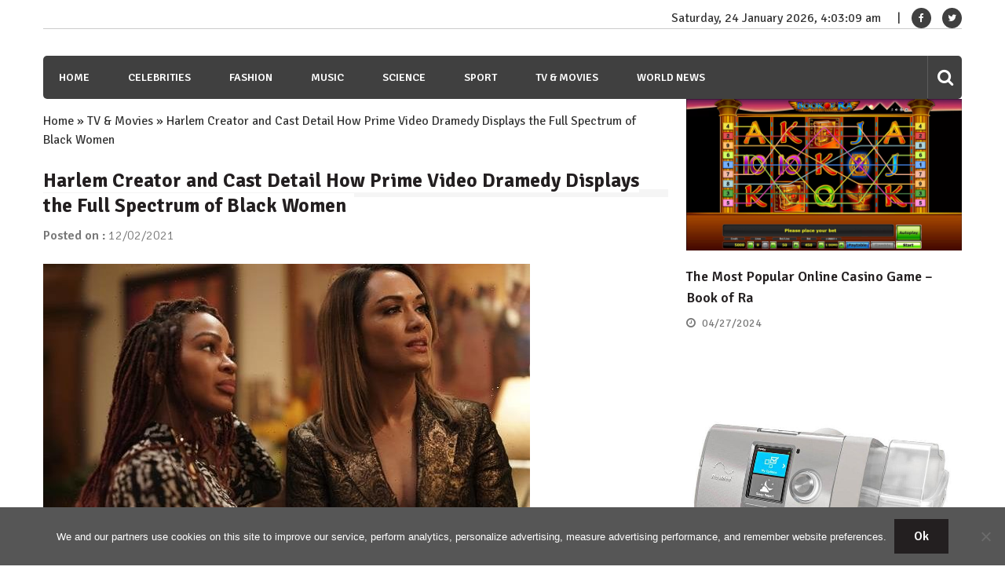

--- FILE ---
content_type: text/html; charset=utf-8
request_url: https://www.google.com/recaptcha/api2/aframe
body_size: 255
content:
<!DOCTYPE HTML><html><head><meta http-equiv="content-type" content="text/html; charset=UTF-8"></head><body><script nonce="sKoQrDSysV6Nfz1U5saEpA">/** Anti-fraud and anti-abuse applications only. See google.com/recaptcha */ try{var clients={'sodar':'https://pagead2.googlesyndication.com/pagead/sodar?'};window.addEventListener("message",function(a){try{if(a.source===window.parent){var b=JSON.parse(a.data);var c=clients[b['id']];if(c){var d=document.createElement('img');d.src=c+b['params']+'&rc='+(localStorage.getItem("rc::a")?sessionStorage.getItem("rc::b"):"");window.document.body.appendChild(d);sessionStorage.setItem("rc::e",parseInt(sessionStorage.getItem("rc::e")||0)+1);localStorage.setItem("rc::h",'1769227387697');}}}catch(b){}});window.parent.postMessage("_grecaptcha_ready", "*");}catch(b){}</script></body></html>

--- FILE ---
content_type: text/css
request_url: https://wsbuzz.com/wp-content/themes/editorialmag/style.css?ver=b0230e91a54ca7c47964dd02ce0d568b
body_size: 18534
content:
/*
Theme Name: Editorialmag
Theme URI: https://www.sparklewpthemes.com/wordpress-themes/editorialmag
Author: sparklewpthemes
Author URI: http://sparklewpthemes.com
Description: Editorial Mag is a ultra fast clean and best  responsive free WordPress magazine, Editorial Mag specially designed for magazine, newspaper, news portals and editorial style websites.  It comes with the flat, minimalist, magazine style homepage Design with post banner slider and latest posts, and different custom widget design layout. Awesome design for categories, tags, archive pages with multiple sidebars and Ads, widgets. the theme has 6+ different drag and drop widget and 10+ widget area that allows adding many section as you want with various beautifully designed layouts suitable for websites. Editorial Mag theme is completely built on customizer which allows you to customize most of the theme settings easily with live previews, Editorial Mag supports many 3rd party plugins, compatible with Jetpack, Contact Form 7, AccessPress Social Share, AccessPress Social Counter and many more.
Version: 1.0.3
License: GNU General Public License v2 or later
License URI: LICENSE
Text Domain: editorialmag
Tags: right-sidebar, left-sidebar, custom-background, custom-menu, custom-colors, sticky-post, threaded-comments, translation-ready, featured-images, theme-options, post-formats, grid-layout, footer-widgets, news, blog, custom-logo, e-commerce, footer-widgets

This theme, like WordPress, is licensed under the GPL.
Use it to make something cool, have fun, and share what you've learned with others.

Editorial Mag is based on Underscores http://underscores.me/, (C) 2012-2016 Automattic, Inc.
Underscores is distributed under the terms of the GNU GPL v2 or later.

Normalizing styles have been helped along thanks to the fine work of
Nicolas Gallagher and Jonathan Neal http://necolas.github.io/normalize.css/
*/

/*--------------------------------------------------------------
>>> TABLE OF CONTENTS:
----------------------------------------------------------------
# Normalize
# Typography
# Elements
# Forms
# Navigation
	## Links
	## Menus
# Accessibility
# Alignments
# Clearings
# Widgets
# Content
	## Posts and pages
	## Comments
# Infinite scroll
# Media
	## Captions
	## Galleries
--------------------------------------------------------------*/

/*--------------------------------------------------------------
# Normalize
--------------------------------------------------------------*/
html {
	font-family: sans-serif;
	text-size-adjust: 100%;
}

body {
	margin: 0;
}

article,
aside,
details,
figcaption,
figure,
footer,
header,
main,
menu,
nav,
section,
summary {
	display: block;
}

audio,
canvas,
progress,
video {
	display: inline-block;
	vertical-align: baseline;
}

audio:not([controls]) {
	display: none;
	height: 0;
}

[hidden],
template {
	display: none;
}

a {
	color: inherit;
	text-decoration: none;
	background-color: transparent;
	transition: all ease 0.35s;
	-webkit-transition: all ease 0.35s;
	-moz-transition: all ease 0.35s;
}

a:active,
a:hover {
	outline: 0;
	text-decoration: none;
}
a:focus {
	outline: none;
}

abbr[title] {
	border-bottom: 1px dotted;
}

b,
strong {
	font-weight: bold;
}

dfn {
	font-style: italic;
}

h1 {
	font-size: 2em;
	margin: 0.67em 0;
}

mark {
	background: #ff0;
	color: #000;
}

small {
	font-size: 80%;
}

sub,
sup {
	font-size: 75%;
	line-height: 0;
	position: relative;
	vertical-align: baseline;
}

sup {
	top: -0.5em;
}

sub {
	bottom: -0.25em;
}

img {
	border: 0;
}

svg:not(:root) {
	overflow: hidden;
}

figure {
	margin: 1em 40px;
}

hr {
	box-sizing: content-box;
	height: 0;
}

pre {
	overflow: auto;
}

code,
kbd,
pre,
samp {
	font-family: monospace, monospace;
	font-size: 1em;
}

button,
input,
optgroup,
select,
textarea {
	color: inherit;
	font: inherit;
	margin: 0;
}

button {
	overflow: visible;
}

button,
select {
	text-transform: none;
}

button,
html input[type="button"],
input[type="reset"],
input[type="submit"] {
	cursor: pointer;
}

button[disabled],
html input[disabled] {
	cursor: default;
}

button::-moz-focus-inner,
input::-moz-focus-inner {
	border: 0;
	padding: 0;
}

input {
	line-height: normal;
}

input[type="checkbox"],
input[type="radio"] {
	box-sizing: border-box;
	-webkit-box-sizing: border-box;
	padding: 0;
}

input[type="number"]::-webkit-inner-spin-button,
input[type="number"]::-webkit-outer-spin-button {
	height: auto;
}

input[type="search"]::-webkit-search-cancel-button,
input[type="search"]::-webkit-search-decoration {
	-webkit-appearance: none;
}

fieldset {
	border: 1px solid #c0c0c0;
	margin: 0 2px;
	padding: 0.35em 0.625em 0.75em;
}

legend {
	border: 0;
	padding: 0;
}

textarea {
	overflow: auto;
}

optgroup {
	font-weight: bold;
}

table {
	border-collapse: collapse;
	border-spacing: 0;
}

td,
th {
	padding: 0;
}

/*--------------------------------------------------------------
# Typography
--------------------------------------------------------------*/
body,
button,
input,
select,
textarea {
	color: #333333;
	font-family: 'Signika Negative', sans-serif;
	font-size: 16px;
	line-height: 1.5;
}

h1,
h2,
h3,
h4,
h5,
h6 {
	clear: both;
	color: #333;
}

p {
	margin-bottom: 1.5em;
}

dfn,
cite,
em,
i {
	font-style: italic;
}

blockquote {
	margin: 0 1.5em;
}

address {
	margin: 0 0 1.5em;
}

pre {
	background: #eee;
	font-family: "Courier 10 Pitch", Courier, monospace;
	font-size: 15px;
	font-size: 0.9375rem;
	line-height: 1.6;
	margin-bottom: 1.6em;
	max-width: 100%;
	overflow: auto;
	padding: 1.6em;
}

code,
kbd,
tt,
var {
	font-family: Monaco, Consolas, "Andale Mono", "DejaVu Sans Mono", monospace;
	font-size: 15px;
	font-size: 0.9375rem;
}

code {
	background: #f5f5f5 none repeat scroll 0 0;
	display: block;
	padding: 0 20px 20px;
}

abbr,
acronym {
	border-bottom: 1px dotted #666;
	cursor: help;
}

mark,
ins {
	background: #fff9c0;
	text-decoration: none;
}

big {
	font-size: 125%;
}
iframe{
    border:0;
}

/*--------------------------------------------------------------
# Elements
--------------------------------------------------------------*/
html {
	box-sizing: border-box;
}

*,
*:before,
*:after { /* Inherit box-sizing to make it easier to change the property for components that leverage other behavior; see http://css-tricks.com/inheriting-box-sizing-probably-slightly-better-best-practice/ */
	box-sizing: inherit;
	-webkit-box-sizing: inherit;
}

body {
	background: #fff; /* Fallback for when there is no custom background color defined. */
}

blockquote:before,
blockquote:after,
q:before,
q:after {
	content: "";
}

blockquote,
q {
	quotes: "" "";
}

blockquote {
	border-top: 4px double #ddd;
	color: #444;
	font-style: italic;
	margin: 30px 0;
	padding: 20px 0;
	position: relative;
	z-index: 1;
	font-weight: 400;
	font-size: 17px;
	border-bottom: 4px double #ddd;
	display: table;
}
blockquote::before {
	color: #ddd;
	content: "\f0b1";
	font-family: icofont;
	font-size: 2.5em;
	left: 0px;
	position: absolute;
	top: 5px;
	z-index: -1;
}
blockquote p:first-child {
	margin-top: 0;
}
blockquote p:last-child {
	margin-bottom: 0;
}
hr {
	background-color: #ccc;
	border: 0;
	height: 1px;
	margin-bottom: 1.5em;
}

ul,
ol {
	margin: 0 0 1.5em 0;
}

ul {
	list-style: disc;
}

ol {
	list-style: decimal;
}

li > ul,
li > ol {
	margin-bottom: 0;
	margin-left: 0;
}
ul li, ol li {
	margin-bottom: 5px;
}


dt {
	font-weight: bold;
}

dd {
	margin: 0 1.5em 1.5em;
}

img {
	height: auto; /* Make sure images are scaled correctly. */
	max-width: 100%; /* Adhere to container width. */
}

figure {
	margin: 0; /* Extra wide images within figure tags don't overflow the content area. */
	line-height: 0;
}

table {
	margin: 0 0 1.5em;
	width: 100%;
}
table tbody tr {
	background: #f0f0f0;
}
table tbody tr:nth-child(2n) {
	background: #f5f5f5;
}
table tr th {
	background: #666;
	text-align: left;
	padding: 5px 15px;
	color: #fff;
	font-weight: 700;
}
table tr td {
	padding: 5px 15px;
	color: #777;
	font-weight: 300;
}

/*--------------------------------------------------------------
# Forms
--------------------------------------------------------------*/
button,
input[type="button"],
input[type="reset"],
input[type="submit"] {
	border: none;
	border-radius: 0;
	background: #231f20;
	color: #fff;
	font-size: 16px;
	font-weight: 600;
	line-height: 1.5;
	padding: 10px 25px;
	transition: all ease 0.35s;
	-webkit-transition: all ease 0.35s;
	-moz-transition: all ease 0.35s;
}

button:hover,
input[type="button"]:hover,
input[type="reset"]:hover,
input[type="submit"]:hover, 
button:focus,
input[type="button"]:focus,
input[type="reset"]:focus,
input[type="submit"]:focus,
button:active,
input[type="button"]:active,
input[type="reset"]:active,
input[type="submit"]:active {
	background: #ffcb08;
}

input[type="text"],
input[type="email"],
input[type="url"],
input[type="password"],
input[type="search"],
input[type="number"],
input[type="tel"],
input[type="range"],
input[type="date"],
input[type="month"],
input[type="week"],
input[type="time"],
input[type="datetime"],
input[type="datetime-local"],
input[type="color"],
textarea {
	color: #777;
	border: 1px solid #ddd;
	border-radius: 0;
	padding: 5px 15px;
	width: 100%;
	height: 40px;
	outline: 0;
}
textarea {
	height: 150px;
}
select {
	background: url(assets/images/dropdown.png) no-repeat;
	background-position: 96% 50%;
	height: 40px;
	width: 100%;
	padding: 5px 30px 5px 15px;
	border: 1px solid #ddd;
	appearance: none;
	-moz-appearance: none;
	-webkit-appearance: none;
	-ms-appearance: none;
	-o-appearance: none;
}

input[type="text"]:focus,
input[type="email"]:focus,
input[type="url"]:focus,
input[type="password"]:focus,
input[type="search"]:focus,
input[type="number"]:focus,
input[type="tel"]:focus,
input[type="range"]:focus,
input[type="date"]:focus,
input[type="month"]:focus,
input[type="week"]:focus,
input[type="time"]:focus,
input[type="datetime"]:focus,
input[type="datetime-local"]:focus,
input[type="color"]:focus,
textarea:focus {
	color: #111;
	outline: 0;
	box-shadow: none;
	border: 1px solid #ddd;
}

textarea {
	width: 100%;
}

/*--------------------------------------------------------------
# Navigation
--------------------------------------------------------------*/
/*--------------------------------------------------------------
## Links
--------------------------------------------------------------*/
a {
	color: inherit;
}
a:visited, 
a:hover,
a:focus {
	color: inherit;
}
a:hover {
	color: #fbc600;
}

a:focus {
	outline: 0;
}

a:hover,
a:active {
	outline: 0;
}

/*--------------------------------------------------------------
## Menus
--------------------------------------------------------------*/
.site-main .comment-navigation,
.site-main .posts-navigation,
.site-main .post-navigation {
	margin: 0 0 1.5em;
	overflow: hidden;
}

.comment-navigation .nav-previous,
.posts-navigation .nav-previous,
.post-navigation .nav-previous {
	float: left;
	width: 50%;
}

.comment-navigation .nav-next,
.posts-navigation .nav-next,
.post-navigation .nav-next {
	float: right;
	text-align: right;
	width: 50%;
}
.nav-links::before, 
.nav-links::after {
	content: "";
	display: table;
}
.nav-links::after {
	clear: both;
}
.nav-links a {
	font-size: 18px;
	font-weight: 700;
	color: #666;
	position: relative;
	display: inline-block;
}
.nav-links .nav-previous a {
	padding-left: 25px;
}
.nav-links .nav-next a {
	padding-right: 25px;
}
.nav-links a:hover {
	color: #333;
}
.nav-links a::before, .nav-links a::after {
	/* content: "\eb76"; */
	font: normal normal normal 14px/1 FontAwesome;
	position: absolute;
	left: 5px;
	top: 50%;
	transform: translateY(-50%);
	-webkit-transform: translateY(-50%);
	-moz-transform: translateY(-50%);
	transition: all ease 0.35s;
	-webkit-transition: all ease 0.35s;
	-moz-transition: all ease 0.35s;
}
.nav-links .nav-next a::before, 
.nav-links .nav-next a::after {
	content: "\f054";
	right: 5px;
}
.nav-links .nav-previous a::before, 
.nav-links .nav-previous a::after {
	content: "\f053";
	right: 5px;
}
.nav-links .nav-previous a::after {
	opacity: 0;
	visibility: hidden;
	color: #bbb;
}
.nav-links .nav-previous a:hover::after {
	color: #666;
	left: -3px;
	opacity: 1;
	filter: alpha(opacity=100);
	visibility: visible;
}
.nav-links .nav-next a::after {
	opacity: 0;
	visibility: hidden;
	color: #bbb;
}
.nav-links .nav-next a:hover::after {
	color: #666;
	right: -3px;
	opacity: 1;
	filter: alpha(opacity=100);
	visibility: visible;
}

/*--------------------------------------------------------------
# Accessibility
--------------------------------------------------------------*/
/* Text meant only for screen readers. */
.screen-reader-text {
	clip: rect(1px, 1px, 1px, 1px);
	position: absolute !important;
	height: 1px;
	width: 1px;
	overflow: hidden;
	word-wrap: normal !important; /* Many screen reader and browser combinations announce broken words as they would appear visually. */
}

.screen-reader-text:focus {
	background-color: #f1f1f1;
	border-radius: 3px;
	box-shadow: 0 0 2px 2px rgba(0, 0, 0, 0.6);
	clip: auto !important;
	color: #21759b;
	display: block;
	font-size: 14px;
	font-size: 0.875rem;
	font-weight: bold;
	height: auto;
	left: 5px;
	line-height: normal;
	padding: 15px 23px 14px;
	text-decoration: none;
	top: 5px;
	width: auto;
	z-index: 100000; /* Above WP toolbar. */
}

/* Do not show the outline on the skip link target. */
#content[tabindex="-1"]:focus {
	outline: 0;
}

/*--------------------------------------------------------------
# Alignments
--------------------------------------------------------------*/
.alignleft {
	display: inline;
	float: left;
	margin-right: 1.5em;
}

.alignright {
	display: inline;
	float: right;
	margin-left: 1.5em;
}

.aligncenter {
	clear: both;
	display: block;
	margin-left: auto;
	margin-right: auto;
}

/*--------------------------------------------------------------
# Clearings
--------------------------------------------------------------*/
.clearfix:before,
.clearfix:after, 
.sparkle-wrapper:before, 
.sparkle-wrapper:after, 
.entry-content:before,
.entry-content:after,
.comment-content:before,
.comment-content:after,
.site-content:before,
.site-content:after,
.site-footer:before,
.site-footer:after {
	content: "";
	display: table;
	table-layout: fixed;
}

.clearfix:after, 
.sparkle-wrapper:after, 
.entry-content:after,
.comment-content:after,
.site-content:after,
.site-footer:after {
	clear: both;
}

/*--------------------------------------------------------------
# Widgets
--------------------------------------------------------------*/
.widget {
	margin: 0 0 20px 0;
}

/* Make sure select elements fit in widgets. */
.widget select {
	max-width: 100%;
}

/*--------------------------------------------------------------
# Content
--------------------------------------------------------------*/
/*--------------------------------------------------------------
## Posts and pages
--------------------------------------------------------------*/
.sticky {
	display: block;
}

.hentry {
	margin: 0 0 1.5em;
}

.byline,
.updated:not(.published) {
	display: none;
}

.single .byline,
.group-blog .byline {
	display: inline;
}

.page-content,
.entry-content,
.entry-summary {
	margin: 1.5em 0 0;
}

.page-links {
	clear: both;
	margin: 0 0 1.5em;
}

/*--------------------------------------------------------------
# Infinite scroll
--------------------------------------------------------------*/
/* Globally hidden elements when Infinite Scroll is supported and in use. */
.infinite-scroll .posts-navigation, /* Older / Newer Posts Navigation (always hidden) */
.infinite-scroll.neverending .site-footer { /* Theme Footer (when set to scrolling) */
	display: none;
}

/* When Infinite Scroll has reached its end we need to re-display elements that were hidden (via .neverending) before. */
.infinity-end.neverending .site-footer {
	display: block;
}

/*--------------------------------------------------------------
# Media
--------------------------------------------------------------*/
.page-content .wp-smiley,
.entry-content .wp-smiley,
.comment-content .wp-smiley {
	border: none;
	margin-bottom: 0;
	margin-top: 0;
	padding: 0;
}

/* Make sure embeds and iframes fit their containers. */
embed,
iframe,
object {
	max-width: 100%;
	width: 100%;
}

/*--------------------------------------------------------------
## Captions
--------------------------------------------------------------*/
.wp-caption {
	margin-bottom: 1.5em;
	max-width: 100%;
}

.wp-caption img[class*="wp-image-"] {
	display: block;
	margin-left: auto;
	margin-right: auto;
}

.wp-caption .wp-caption-text {
	margin: 0.8075em 0;
}

.wp-caption-text {
	text-align: center;
}

/*--------------------------------------------------------------
## Galleries
--------------------------------------------------------------*/
.gallery {
    margin-bottom: 10px;
}

.gallery-item {
    display: inline-block;
    text-align: center;
    vertical-align: top;
    width: 100%;
    padding: 5px;
}

.gallery-columns-2 .gallery-item {
    max-width: 50%;
}

.gallery-columns-3 .gallery-item {
    max-width: 33.33%;
}

.gallery-columns-4 .gallery-item {
    max-width: 25%;
}

.gallery-columns-5 .gallery-item {
    max-width: 20%;
}

.gallery-columns-6 .gallery-item {
    max-width: 16.66%;
}

.gallery-columns-7 .gallery-item {
    max-width: 14.28%;
}

.gallery-columns-8 .gallery-item {
    max-width: 12.5%;
}

.gallery-columns-9 .gallery-item {
    max-width: 11.11%;
}

.gallery-caption {
    display: block;
}

/*====================================
SCROLL TO TOP
====================================*/
.scroll-to-top {
	position: fixed;
	background: #333;
	width: 45px;
	height: 45px;
	bottom: -80px;
	right: 20px;
	color: #fff;
	line-height: 45px;
	text-align: center;
	font-size: 35px;
	border: 1px solid rgba(255,255,255,0.15);
	cursor: pointer;
	z-index: 999;
	opacity: 0;
	visibility: hidden;
	transition: all ease 0.35s;
	-webkit-transition: all ease 0.35s;
	-moz-transition: all ease 0.35s;
}
.scroll-to-top.show {
	bottom: 20px;
	opacity: 1;
	filter: alpha(opacity=100);
	visibility: visible;
}
.scroll-to-top:hover {
	background: #e8b701;
	color: #41393b;
}

/*====================================
COMMENT SECTION
====================================*/
.comment-content a {
	word-wrap: break-word;
}

.bypostauthor {
	display: block;
}
.comments-area {
	margin-top: 50px;
}
.comment-respond {
	background: #f5f5f5;
	padding: 25px;
	border-radius: 5px;
	box-shadow: 5px 5px 10px rgba(0,0,0,0.3);
}
.comment-reply-title {
	margin-top: 0;
	font-size: 22px;
}
.comment-reply-title a {
	font-size: 14px;
	font-weight: 600;
	text-transform: uppercase;
	margin-left: 10px;
	display: inline-block;
	padding: 8px 15px;
	line-height: 20px;
	background: #333;
	color: #fff;
}
.comment-reply-title a:hover {
	background: #ffcb08;
	color: #333;
}
.comment-notes {
	color: #777;
}
.required {
	color: red;
	font-size: 18px;
	line-height: 0;
}
.comments-title {
	border-bottom: 5px solid #ddd;
	margin-bottom: 30px;
}
.comments-area ol {
	margin: 0;
	padding: 0;
	list-style: none;
}
.comments-area ol.comment-list {
	border-bottom: 5px solid #eee;
	margin-bottom: 40px;
}
.comments-area ol.children {
	padding-left: 20px;
}
.comment-meta {
	position: relative;
}
.comment-author img {
	width: 60px;
	height: auto;
	margin-right: 10px;
	vertical-align: top;
}
.comments-area .comment-metadata {
	position: absolute;
	top: 25px;
	left: 75px;
	font-style: italic;
	color: #777;
	font-size: 14px;
}
.comment-awaiting-moderation {
	margin-bottom: 0;
	font-size: 14px;
	color: red;
	margin-top: 10px;
}
.comment-content {
	font-size: 16px;
	color: #777;
	font-weight: 300;
}
.comment-content p {
	margin-top: 10px;
	margin-bottom: 20px;
}
.comment-reply-link {
	text-transform: uppercase;
	font-size: 14px;
	font-weight: 600;
	padding: 5px 15px;
	display: inline-block;
	background: #333;
	color: #fff;
}
.comment-reply-link:hover {
	background: #ffcb08;
	color: #fff;
}
a.comment-reply-link:visited, 
a.comment-reply-link:focus {
	color: #fff;
}
.sparkle-preloader {
    position: fixed;
    top: 0;
    left: 0;
    width: 100%;
    height: 100%;
    background: #fff;
    z-index: 99999999;
}
.sparkle-preloader img {
    position: absolute;
    top: 0;
    right: 0;
    bottom: 0;
    left: 0;
    width: 50%;
    margin: auto;
}

/*====================================
BOXED HOMEPAGE LAYOUT
====================================*/
body.boxed-home {
	background-color: #f5f5f5;
	background-image: url(../images/body-bg.jpg);
	background-size: cover;
	background-attachment: fixed;
}
.boxed-home .site {
	background: #fff;
	width: 1200px;
	margin: 0 auto;
	box-shadow: 0 0 20px rgba(0,0,0,0.3);
}
.boxed-home .sticky-menu {
	width: 1200px;
	margin: 0 auto;
}
.boxed-home .hot-news-slider .banner-list-group .bx-controls-direction a.bx-prev {
	left: 0;
}
.boxed-home .hot-news-slider .banner-list-group .bx-controls-direction a.bx-next {
	right: 0;
}

/*====================================
COMMON CSS
====================================*/
/* body:not(.home) .site-header, 
body:not(.home) .home-main-content, 
body:not(.home) .home-right-sidebar, 
body:not(.home) .home-left-sidebar {
	margin-bottom: 50px;
} */
.page-header .page-title {
	font-size: 25px;
	font-weight: 700;
	position: relative;
	margin-top: 0;
	line-height: 1.3;
	vertical-align: text-top;
	color: #231f20;
}
.page-header .page-title::after {
	content: "";
	background: #f5f5f5;
	position: absolute;
	top: 50%;
	transform: translateY(-50%);
	-webkit-transform: translateY(-50%);
	-moz-transform: translateY(-50%);
	left: 0;
	width: 100%;
	height: 10px;
}
.page-header .page-title span {
	background: #fff;
	padding-right: 10px;
	position: relative;
	z-index: 1;
}
.page-content, .entry-summary {
	font-size: 16px;
	line-height: 25px;
	color: #777;
	font-weight: 400;
}
.page-content p, 
.entry-summary p {
	margin-top: 0;
	margin-bottom: 20px;
}
.entry-title {
	font-size: 22px;
	font-weight: 600;
	margin-top: 0;
	margin-bottom: 0;
	color: #333;
}
.entry-footer {
	padding-top: 10px;
	padding-bottom: 10px;
	border-top: 1px solid #ddd;
	border-bottom: 1px solid #ddd;
}
.entry-footer span {
	display: inline-block;
	margin-right: 20px;
	position: relative;
	color: #666;
	font-size: 16px;
}
.entry-footer span:last-child, 
.entry-footer span span {
	margin-right: 0;
	padding-right: 0;
}
.entry-footer span::after {
	content: "|";
	/*position: absolute;
	right: 0;
	top: 0;*/
}
.entry-footer span:last-child:after, 
.entry-footer span span::after {
	display: none;
}
.cat-links a {
	display: inline-block;
	position: relative;
	margin-right: 10px;
	padding-right: 15px;
}

.cat-links a::after {
	content: "/";
	position: absolute;
	right: 0;
	top: 0;
}
.cat-links a:last-child::after {
	display: none;
}
.byline {
	display: inline-block;
	margin-left: 20px;
	color: #777;
	font-weight: 600;
}
.byline .author {
	font-weight: 400;
}
.navigation.post-navigation {
	border-top: 3px solid #eee;
	padding-top: 20px;
	margin-bottom: 30px;
}
.sparkle-wrapper {
	margin: 0 auto;
	width: 1170px;
}

.widget ul.banner-list-group li,
.widget ul.lSGallery li{
	border-bottom:0;
	padding: 0;
	margin-bottom: 0;
	position: relative;
}
.widget ul.banner-list-group li::before,
.widget ul.lSGallery li::before{
	content: '';
}

.banner-list-group .bx-viewport {
	box-shadow: none;
	border: none;
	left: 0;
	background: none;
}
.banner-list-group ul {
	list-style: outside none none;
	margin: 0;
	padding: 0;
}
.banner-list-group .bx-controls-direction a {
	background: rgba(255, 203, 8, 0.5);
	border-radius: 100%;
	color: #fff;
	height: 35px;
	line-height: 35px;
	margin-top: 0;
	overflow: hidden;
	text-indent: -40px;
	top: 50%;
	transform: translateY(-50%);
	-webkit-transform: translateY(-50%);
	-moz-transform: translateY(-50%);
	width: 35px;
}
.banner-list-group .bx-controls-direction a.bx-prev {
	left: 0;
}
.banner-list-group .bx-controls-direction a.bx-next {
	right: 0;
}
.banner-list-group .bx-controls-direction a:hover {
	background: rgba(255, 203, 8, 0.75);
}
.banner-list-group .bx-controls-direction a::before {
	content: "\eb8a";
	font-family: icofont;
	font-size: 24px;
	left: 0;
	line-height: 37px;
	position: absolute;
	right: 0;
	text-align: center;
	text-indent: -3px;
	top: 0;
}
.banner-list-group .bx-controls-direction a.bx-next::before {
	content: "\eb8b";
	text-indent: 3px;
}

.section-title, 
.widget-title {
	color: #231f20;
	font-size: 25px;
	font-weight: 700;
	line-height: 30px;
	margin-bottom: 20px;
	margin-top: 0;
	position: relative;
	z-index: 1;
}
.section-title::after, 
.widget-title:after {
	background: #f5f5f5 none repeat scroll 0 0;
	content: "";
	height: 10px;
	left: 0;
	position: absolute;
	top: 50%;
	transform: translateY(-50%);
	-webkit-transform: translateY(-50%);
	-moz-transform: translateY(-50%);
	width: 100%;
	z-index: -1;
}
.section-title > span, 
.widget-title > span {
	background: #fff none repeat scroll 0 0;
	padding-right: 10px;
}
.home-main-content {
	float: left;
	padding-right:2%;
	width: 70%;
}
.home-left-side .home-main-content {
	float: right;
	padding-left: 3%;
	padding-right: 0;
}
.home-no-side .home-main-content {
	float: none;
	width: 100%;
	padding-right: 0;
}
.home-right-sidebar, .home-left-sidebar {
	float: left;
	width: 30%;
}
.widget ul {
	list-style: outside none none;
	margin: 0;
	padding: 0;
}
.widget ul li::before {
	content: "\f101";
	font: normal normal normal 14px/1 FontAwesome;
	left: 0;
	position: absolute;
	padding-top: 5px;
}
.widget ul li {
	border-bottom: 1px solid #eee;
	color: #777;
	font-size: 16px;
	font-weight: 600;
	margin-bottom: 10px;
	padding-bottom: 10px;
	padding-left: 15px;
	position: relative;
}
.widget ul li:last-child {
	border-bottom: none;
	margin-bottom: 0;
	padding-bottom: 0;
}
.v-center-outer {
	display: table;
	width: 100%;
	height: 100%;
}
.v-center-inner {
	display: table-cell;
	width: 100%;
	height: 100%;
	vertical-align: middle;
}

/*====================================
PAGE TITLE WITH BG IMAGE
====================================*/
body.has-title-bg .site-header {
	margin-bottom: 0;
}
.has-title-bg .page-header.has-bgimg {
	position: relative;
	margin-bottom: 60px;
	z-index: 1;
	height: 400px;
	background-size: cover;
}
.has-title-bg .has-bgimg::before {
	content: "";
	background: rgba(0,0,0,0.5);
	position: absolute;
	top: 0;
	left: 0;
	width: 100%;
	height: 100%;
	z-index: -1;
}
.has-bgimg .sparkle-wrapper {
	height: 100%;
}
.page-header.has-bgimg .page-title {
	color: #fff;
	text-align: center;
	display: table;
	width: 100%;
	height: 100%;
	font-size: 45px;
	font-weight: 600;
}
.page-header.has-bgimg .page-title::after {
	display: none;
}
.page-header.has-bgimg .page-title span {
	background: none;
	padding-right: 0;
	display: table-cell;
	width: 100%;
	height: 100%;
	vertical-align: middle;
}
.page-header .page-title .entry-meta {
	font-size: 18px;
	margin-top: 10px;
}
.has-title-bg .page-header .entry-meta span {
	color: #fff;
	width: auto;
	display: inline-block;
	font-style: italic;
}
.has-title-bg .page-content, 
.has-title-bg .entry-content, 
.has-title-bg .entry-summary {
	margin-top: 0;
}

/*======================================
LIGHT BOX DESIGN
======================================*/
.sparkle-gallery-lightbox a {
	display: inline-block;
	width: 31.33%;
	margin-right: 2%;
	margin-bottom: 20px;
	vertical-align: bottom;
}
.sparkle-gallery-lightbox a:nth-child(3n) {
	margin-right: 0;
}
.sparkle-gallery-lightbox a:hover {
	opacity: 0.7;
	filter: alpha(opacity=70);
}

/*====================================
STICKY HEADER
====================================*/
.sticky-menu {
	background: #333;
	position: fixed;
	left: 0;
	right: 0;
	top: 0;
	z-index: -1;
	visibility: hidden;
	transform: translateY(-100%);
	-webkit-transform: translateY(-100%);
	-moz-transform: translateY(-100%);
	transition: all ease 0.35s;
	-webkit-transition: all ease 0.35s;
	-moz-transition: all ease 0.35s;
}
.sticky-menu.fixed-header {
	z-index: 99999;
	visibility: visible;
	transform: translateY(0);
	-webkit-transform: translateY(0);
	-moz-transform: translateY(0);
}
.sticky-menu .main-navigation ul li a {
	padding-top: 20px;
	padding-bottom: 20px;
}

/*====================================
TOP HEADER SECTION
=====================================*/
.top-header {
	background: #f5f5f5;
	border-bottom: 1px solid #e5e5e5;
	font-size: 16px;
	color: #333;
}
.top-nav {
	float: left;
	width: 60%;
}
.top-nav ul {
	margin: 0;
	padding: 0;
	list-style: none;
}
.top-nav ul li {
	display: inline-block;
	vertical-align: middle;
	position: relative;
	margin-bottom: 0;
	font-size: 15px;
}
.top-nav ul li::after {
	content: "|";
}
.top-nav ul li:last-child::after {
	content: "";
}
.top-nav ul li a {
	display: inline-block;
	padding: 10px 12px;
}
.top-nav ul li:first-child a {
	padding-left: 0;
}
.top-nav .sub-menu,
.top-nav .children {
	position: absolute;
	left: 0;
	top: 110%;
	background: #eee;
	width: 250px;
	opacity: 0;
	visibility: hidden;
	transition: all ease 0.35s;
	-webkit-transition: all ease 0.35s;
	-moz-transition: all ease 0.35s;
}
.top-nav .sub-menu .sub-menu,
.top-nav .children .children {
	top: 10%;
	left: 100%;
}
.top-nav ul li.menu-item-has-children:hover > .sub-menu,
.top-nav ul li.page_item_has_children:hover > .children {
	top: 100%;
	opacity: 1;
	filter: alpha(opacity=100);
	visibility: visible;
	z-index: 9;
}
.top-nav ul .sub-menu li.menu-item-has-children:hover > .sub-menu,
.top-nav ul .children li.page_item_has_children:hover > .children {
	top: 0;
}
.top-nav .sub-menu li,
.top-nav .children li {
	display: block;
}
.top-nav .sub-menu li:after,
.top-nav .children li:after {
	display: none;
}
.top-nav .sub-menu li a,
.top-nav .children li a {
	padding:10px;
	border-bottom: 1px solid #ddd;
	width: 100%;
}
.top-nav .sub-menu li:first-child a,
.top-nav .children li:first-child a {
	padding-left: 6px;
}
.top-right {
	float: right;
	text-align: right;
	width: 40%;
	padding-top: 10px;
}
.top-right .date-time, .top-right .temprature {
	display: inline-block;
	vertical-align: middle;
	position: relative;
}
.top-right .date-time {
	padding-right: 25px;
}
.top-right .date-time .date::after {
	content: "/";
	margin: 0 5px;
}

.top-right .date-time::after {
	content: "|";
	position: absolute;
	right: 0;
	top: 0;
}

.temprature .icofont {
    font-size: 12px;
    color: #fff;
    background: rgba(0,0,0,0.75);
    border-radius: 50%;
    padding: 7px 7px;
    margin-left: 10px;
}
.top-right .icofont.fa.fa-facebook {
    padding: 7px 9px;
}

/*========================================
BOTTOM HEADER
========================================*/
.bottom-header {
	border-bottom: 1px solid #e5e5e5;
	padding-top: 10px;
	/*padding-bottom: 30px;*/
}
.bottom-header .site-logo {
	display: inline-block;
	vertical-align: middle;
	width: 30%;
}
.site-logo a {
	display: inline-block;
}
.site-title {
	margin: 0;
	font-size: 35px;
	line-height: 40px;
}
.site-description {
	margin: 0;
}
.bottom-header .header-ad-section {
	display: inline-block;
	text-align: right;
	vertical-align: middle;
	width: 69%;
	padding-left: 20px;
	line-height: 0;
}

.header-ad-section .widget-title{
	display: none;
}
.header-ad-section .widget{
	margin: 0;
}

/*======================================
MAIN NAVIGATION SECTION
======================================*/
.nav-wrap {
	border-bottom: 1px solid #e5e5e5;
}
.nav-wrap .main-navigation {
	float: left;
	width: 90%;
}
.main-navigation .toggle-button {
	display: none;
}
.main-navigation ul {
	margin: 0;
	padding: 0;
	list-style: none;
}
.main-navigation ul li {
	display: inline-block;
	position: relative;
	font-weight: 600;
	color: #fff;
	font-size: 14px;
	margin-bottom: 0;
	text-transform: uppercase;
}
.main-navigation ul li a {
	display: inline-block;
	margin-right: 45px;
	position: relative;
	padding-top: 12px;
	padding-bottom: 12px;
}
.main-navigation ul li a:hover, 
.main-navigation ul li.current-menu-item > a {
	color: #e8b701;
}
.main-navigation ul li a::before {
	content: "";
	background: #e8b701;
	position: absolute;
	top: -1px;
	left: 0;
	width: 0;
	height: 3px;
	visibility: hidden;
	transition: all ease 0.35s;
	-webkit-transition: all ease 0.35s;
	-moz-transition: all ease 0.35s;
}
.main-navigation ul li a:hover::before, 
.main-navigation ul li.current-menu-item > a::before {
	width: 100%;
	visibility: visible;
}
.main-navigation .sub-menu,
.main-navigation .children {
	position: absolute;
	background: #eee;
	width: 250px;
	top: 110%;
	left: 0;
	opacity: 0;
	visibility: hidden;
	z-index: 99999;
	transition: all ease 0.35s;
	-webkit-transition: all ease 0.35s;
	-moz-transition: all ease 0.35s;
}
.main-navigation .sub-menu .sub-menu,
.main-navigation .children .children {
	top: 10%;
	left: 100%;
}
.main-navigation ul li:hover > .sub-menu,
.main-navigation ul li:hover > .children {
	top: 100%;
	opacity: 1;
	filter: alpha(opacity=100);
	visibility: visible;
}
.main-navigation .sub-menu li:hover > .sub-menu,
.main-navigation .children li:hover > .children {
	top: 0;
}
.main-navigation ul.nav-menu > li:last-child .sub-menu,
.main-navigation ul.nav-menu > li:last-child .children  {
	left: inherit;
	right: 0;
}
.main-navigation ul.nav-menu > li:last-child .sub-menu .sub-menu,
.main-navigation ul.nav-menu > li:last-child .children .children {
	left: inherit;
	right: 100%;
}
.main-navigation .sub-menu li,
.main-navigation .children li {
	display: block;
	font-weight: 400;
	color: #777;
}
.nav-menu li.menu-item-has-children > .icofont,
.nav-menu li.page_item_has_children > .icofont {
	position: absolute;
	top: 16px;
	right: 30px;
	font-size: 10px;
}
.sticky-menu .nav-menu li.menu-item-has-children > .icofont,
.sticky-menu .nav-menu li.page_item_has_children > .icofont {
    top: 24px;
}
.header-bgimg .nav-menu li.menu-item-has-children > .icofont,
.header-bgimg .nav-menu li.page_item_has_children > .icofont {
	top: 22px;
}
.nav-menu .sub-menu li.menu-item-has-children > .icofont,
.nav-menu .sub-menu li.page_item_has_children > .icofont {
	transform: rotate(-90deg);
	-webkit-transform: rotate(-90deg);
	-moz-transform: rotate(-90deg);
	font-size: 12px;
	right: 10px;
	top: 20px;
}
.main-navigation .sub-menu li a,
.main-navigation .children li a {
	width: 100%;
	padding: 15px 20px;
	border-bottom: 1px solid #ddd;
	margin-right: 0;
}
.nav-wrap .nav-icon-wrap {
	float: right;
	width: 10%;
	text-align: right;
}
.nav-icon-wrap .search-wrap, 
.nav-icon-wrap .header-cart {
	display: inline-block;
	vertical-align: middle;
	width: 44px;
	text-align: center;
	height: 44px;
	line-height: 50px;
	border-left: 1px solid #e5e5e5;
	position: relative;
}
.nav-wrap .sparkle-wrapper, .sticky-menu .sparkle-wrapper {
	transform: translateZ(0);
	-webkit-transform: translateZ(0);
	-moz-transform: translateZ(0);
	position: relative;
	z-index: 9999999;
}
.main-navigation ul.nav-menu li.has-mega-menu .sub-menu {
	width: 1170px;
	right: 0;
	left: 0;
	position: fixed;
	padding: 10px 10px 0 10px;
}
.has-mega-menu ul.sub-menu li {
	display: inline-block;
	width: 24.6%;
	padding: 10px 10px 0 10px;
	text-transform: none;
}
.has-mega-menu ul li .news-with-grid-block {
	margin-right: 0;
	width: 100%;
	float: none;
}
.has-mega-menu ul li .news-with-grid-block .news-title {
	border-bottom: 1px solid #ddd;
}
.has-mega-menu ul.sub-menu li a:before {
	display: none;
}
.has-mega-menu ul.sub-menu li a {
	margin-right: 0;
	padding: 0;
	border-bottom: none; 
}
.search-wrap .icofont {
	font-size: 22px;
	color: #fff;
	cursor: pointer;
	transition: all ease 0.35s;
	-webkit-transition: all ease 0.35s;
	-moz-transition: all ease 0.35s;
}
.search-form-wrap {
	width: 360px;
	position: absolute;
	right: -5px;
	text-align: left;
	background: #eee;
	box-shadow: 0 10px 10px rgba(0, 0, 0, 0.3);
	z-index: 99999;
	padding: 20px;
	top: 130%;
	opacity: 0;
	visibility: hidden;
	transition: all ease 0.35s;
	-webkit-transition: all ease 0.35s;
	-moz-transition: all ease 0.35s;
}
.search-form-wrap.search-form-active {
	top: 100%;
	opacity: 1;
	filter: alpha(opacity=100);
	visibility: visible;
}
.search-form-wrap .search-form:before, 
.search-form-wrap .search-form:after {
	content: "";
	display: table;
}
.search-form-wrap .search-form:after {
	clear: both;
}
.search-form input[type="search"] {
	float: left;
	width: 75%;
	height: 45px;
	background: none;
	border-color: #231f20;
	border-right-color: rgb(35, 31, 32);
	border-right: none;
}
.search-form input[type="search"]:focus {
	border-color: #ffcb08;
}
.search-form input[type="submit"] {
	float: left;
	width: 25%;
	padding: 0;
	height: 45px;
	border: 1px solid #231f20;
}
.search-form input[type="submit"]:hover {
	border-color: #ffcb08;
}
.header-cart .icofont {
	font-size: 25px;
	color: #777;
	cursor: pointer;
	transition: all ease 0.35s;
	-webkit-transition: all ease 0.35s;
	-moz-transition: all ease 0.35s;
}
.search-wrap .icofont:hover, 
.header-cart .icofont:hover {
	color: #e8b701;
}
.header-cart .cart-title::before {
	content: "";
	border-top: 7px solid #eee;
	border-left: 7px solid transparent;
	border-right: 7px solid transparent;
	position: absolute;
	bottom: -7px;
	right: 13px;
}
.header-cart .cart-title {
	position: absolute;
	width: 170px;
	right: 0;
	bottom: 140%;
	background: #eee;
	padding: 10px 20px;
	line-height: initial;
	color: #777;
	opacity: 0;
	visibility: visible;
	transition: all ease 0.35s;
	-webkit-transition: all ease 0.35s;
	-moz-transition: all ease 0.35s;
}
.header-cart .icofont:hover + .cart-title {
	bottom: 120%;
	opacity: 1;
	filter: alpha(opacity=100);
	visibility: visible;
}

/*=====================================
NAVIGATION CENTER ALIGNMENT
=====================================*/
.nav-wrap.nav-center-align {
	text-align: center;
}
.nav-wrap.nav-center-align .main-navigation {
	display: inline-block;
	float: none;
	vertical-align: middle;
	width: auto;
}
.nav-wrap.nav-center-align .nav-icon-wrap {
	display: inline-block;
	float: none;
	margin: 0 auto;
	vertical-align: middle;
	width: auto;
}

/*=======================================
NAVIGATION RIGHT ALIGNMENT
=======================================*/
.nav-wrap.nav-right-align .main-navigation {
	float: right;
	text-align: right;
}
.nav-right-align .main-navigation ul li:last-child a {
	margin-right: 0;
}
.nav-right-align .main-navigation .sub-menu {
	left: inherit;
	right: 0;
}
.nav-right-align .main-navigation .sub-menu .sub-menu {
	left: inherit;
	right: 100%;
}
.nav-right-align .main-navigation ul.nav-menu > li:first-child .sub-menu {
	left: 0;
	right: inherit;
}
.nav-right-align .main-navigation ul.nav-menu > li:first-child .sub-menu .sub-menu {
	left: 100%;
	right: inherit;
}
.nav-wrap.nav-right-align .nav-icon-wrap {
	float: left;
	text-align: left;
}
.nav-right-align .search-form-wrap {
	left: 0;
	right: inherit;
}
.nav-right-align .header-cart .cart-title::before {
	left: 13px;
	right: inherit;
}
.nav-right-align .header-cart .cart-title {
	right: inherit;
	left: 0;
}

/*======================================
HEADER WITH BACKGROUND IMAGE
======================================*/
.site-header.header-bgimg {
	background-size: cover;
	position: relative;
	z-index: 999;
	/*padding-bottom: 30px;*/
}
.site-header.header-bgimg::before {
	content: "";
	background: rgba(255,255,255,0.5);
	position: absolute;
	top: 0;
	left: 0;
	width: 100%;
	height: 100%;
	z-index: -1;
}
.header-bgimg .top-header {
	background: none;
	width: 1170px;
	margin: 0 auto;
	border-bottom-color: rgba(0,0,0,0.2);
}
.header-bgimg .bottom-header {
	width: 1170px;
	margin: 0 auto;
	border-bottom: none;
}
.header-bgimg .nav-wrap {
	background: rgba(0,0,0,0.75);
	width: 1170px;
	margin: 0 auto;
	border-bottom: none;
	padding-left: 20px;
	border-radius: 5px;
}
.site-header.header-bgimg .nav-wrap .sparkle-wrapper {
	width: auto;
}
.header-bgimg .main-navigation ul li a {
	padding-top: 17px;
	padding-bottom: 17px;
}
.site-header.header-bgimg .nav-icon-wrap .search-wrap, 
.site-header.header-bgimg .nav-icon-wrap .header-cart {
	height: 54px;
	line-height: 60px;
	border-left-color: rgba(255,255,255,0.15);
}

/*=====================================
HOT NEWS SECTION
=====================================*/
.hot-news-slider {
	background: #f5f5f5;
	border-bottom: 1px solid #e5e5e5;
	padding: 30px 0;
	margin-bottom: 35px;
}
ul.hot-news-wrap {
	margin: 0;
	padding: 0;
	list-style: none;
}
.hot-news-wrap li::after {
	content: "";
	border-right: 1px solid #ddd;
	height: 100%;
	position: absolute;
	top: 0;
	right: -30px;
}
.hot-news-wrap .hot-news-img {
	float: left;
	width: 100px;
	position: relative;
	height: 100px;
	border: 1px solid #ccc;
	overflow: hidden;
}
.hot-news-wrap .hot-news-img a::before {
	content: "";
	border: 5px solid rgba(255,255,255,0.4);
	position: absolute;
	top: 0;
	right: 0;
	bottom: 0;
	left: 0;
	z-index: 9;
}
figure img {
	transition: all ease 0.35s;
	-webkit-transition: all ease 0.35s;
	-moz-transition: all ease 0.35s;
}
.hot-news-wrap li:hover figure img {
	transform: scale(1.2) rotate(10deg);
	-webkit-transform: scale(1.2) rotate(10deg);
	-moz-transform: scale(1.2) rotate(10deg);
}
.hot-news-wrap .news-title-wrap {
	float: left;
	width: calc(100% - 100px);
	padding-left: 20px;
}
.hot-news-wrap .news-categories {
	font-size: 14px;
	font-style: italic;
	font-weight: 400;
}
.hot-news-wrap .category {
	color: #777;
	position: relative;
	margin-right: 15px;
}
.hot-news-wrap .category:last-child {
	margin-right: 0;
}
.hot-news-wrap .category:hover {
	color: #e8b701;
}
.hot-news-wrap .category::after {
	content: "/";
	position: absolute;
	top: 0;
	right: -12px;
	color: #777;
}
.hot-news-wrap .category:last-child::after {
	display: none;
}
.hot-news-wrap .news-title {
	margin: 0;
	font-size: 18px;
	font-weight: 600;
	line-height: 25px;
	color: #231f20;
}
.hot-news-wrap .publish-date {
	font-size: 15px;
	color: #777;
	margin-top: 5px;
}
.hot-news-wrap .publish-date .icofont {
	margin-right: 5px;
}

/*===========================================
NEWS TICKER
===========================================*/
.site-header + .news-ticker {
    margin: 15px 0;
}
.news-ticker .sparkle-wrapper {
	position: relative;
}
.news-ticker-title {
	display: inline-block;
	position: relative;
	background: #e8b701;
	color: #fff;
	padding: 5px 10px 5px 20px;
	vertical-align: middle;
	font-size: 18px;
	font-weight: 600;
	max-width: 30%;
}
.news-ticker-title::after {
	content: "";
	border-top: 2em solid #e8b701;
	border-right: 15px solid transparent;
	position: absolute;
	right: -15px;
	top: 0;
}
.news-ticker .banner-list-group {
	display: inline-block;
	width: 70%;
	padding-left: 25px;
	vertical-align: middle;
	position: static;
}
.news-ticker .banner-list-group .bx-controls-direction a {
	width: 30px;
	border-radius: 0;
	height: 30px;
	line-height: 30px;
	right: 0;
}
.news-ticker .banner-list-group .bx-controls-direction a.bx-prev {
	left: inherit;
	right: 31px;
	transform: rotate(90deg) translateX(-50%);
	-webkit-transform: rotate(90deg) translateX(-50%);
	-moz-transform: rotate(90deg) translateX(-50%);
}
.news-ticker .banner-list-group .bx-controls-direction a.bx-next {
	transform: rotate(90deg) translateX(-50%);
	-webkit-transform: rotate(90deg) translateX(-50%);
	-moz-transform: rotate(90deg) translateX(-50%);	
}
.news-ticker .banner-list-group .bx-controls-direction a::before {
	line-height: 30px;
}

.about-image{
    width:400px;
    height:400px;
}

/*===========================================
BANNER SECTION
===========================================*/
.banner-section {
	margin-bottom: 30px;
	margin-top: 30px;
}
.news-ticker + .banner-section {
	margin-top: 0;
}
.banner-wrap .banner-list-group {
	margin-bottom: 0;
}
.banner-wrap .banner-list-group {
	list-style: outside none none;
	margin: 0;
	padding: 0;
}

.banner-caption {
	bottom: 30px;
	left: 30px;
	position: absolute;
	width: 80%;
}
.colorful-cat {
	margin-bottom: 10px;
}
.colorful-cat a {
	background: #333 none repeat scroll 0 0;
	color: #fff;
	display: inline-block;
	font-size: 14px;
	line-height: 25px;
	margin-right: 3px;
	margin-bottom: 5px;
	padding: 0 10px;
	position: relative;
	z-index: 1;
}
.colorful-cat a:before {
	content: "";
	background: rgba(0,0,0,0.15);
	position: absolute;
	top: 0;
	left: 0;
	width: 100%;
	height: 100%;
	opacity: 0;
	visibility: hidden;
	z-index: -1;
	transition: all ease 0.35s;
	-webkit-transition: all ease 0.35s;
	-moz-transition: all ease 0.35s;
}
.colorful-cat a:hover:before {
	opacity: 1;
	filter: alpha(opacity=100);
	visibility: visible;
}
.colorful-cat a.red-cat {
	background: #e44332;
}
.colorful-cat a.blue-cat {
	background: #1e7df2;
}
.colorful-cat a.green-cat {
	background: #14b314;
}
.colorful-cat a.orange-cat {
	background: #f97b00;
}
.colorful-cat a.pink-cat {
	background: #e60d9b;
}
.caption-title {
	font-size: 23px;
	margin: 0;
}
.caption-title > a {
	display: inline-block;
	width: auto;
}
.caption-title span {
	background: rgba(0, 0, 0, 0.75) none repeat scroll 0 0;
	clear: both;
	color: #fff;
	display: inline-block;
	font-weight: 600;
	margin: 0 0 5px;
	padding: 0 10px;
	transition: all ease 0.35s;
	-webkit-transition: all ease 0.35s;
	-moz-transition: all ease 0.35s;
}
.caption-title a:hover p {
	background: rgba(0, 0, 0, 0.6) none repeat scroll 0 0;
}
.caption-date > a {
	background: rgba(0, 0, 0, 0.75) none repeat scroll 0 0;
	color: #ffcb08;
	display: inline-block;
	font-style: italic;
	font-weight: 600;
	padding: 2px 10px;
}
.caption-date > a:hover {
	background: rgba(0, 0, 0, 0.6) none repeat scroll 0 0;
}
.banner-wrap > div#bx-pager:before, 
.banner-wrap > div#bx-pager:after {
	content: "";
	display: table;
}
.banner-wrap > div#bx-pager:after {
	clear: both;
}
.banner-wrap > div#bx-pager a {
	float: left;
	margin-right: 0.7%;
	margin-top: 5px;
	width: 19.4%;
	position: relative;
	line-height: 0;
}
.banner-wrap > div#bx-pager a:nth-child(5n) {
	margin-right: 0;
}
.lSGallery li a::before {
	border: 7px solid rgba(0, 0, 0, 0.5);
	bottom: 0;
	content: "";
	left: 0;
	position: absolute;
	right: 0;
	top: 0;
	opacity: 0;
	visibility: hidden;
	transition: all ease 0.35s;
	-webkit-transition: all ease 0.35s;
	-moz-transition: all ease 0.35s;
}
.widget .lSGallery{
	margin-top: 0 !important;
}
.lSGallery li:hover a::before, 
.lSGallery li.active a::before {
	opacity: 1;
	filter: alpha(opacity=100);
	visibility: visible;
}

.widget .lSSlideOuter .lSPager.lSGallery li.active, 
.widget .lSSlideOuter .lSPager.lSGallery li:hover {
    border-radius: 0;
}
.banner-side-ad {
	float: left;
	width: 30%;
	line-height: 0;
}



/*======================================
BANNER TWO AND THREE POST SLIDER
======================================*/
.banner-section.two-post-slider, 
.banner-section.three-post-slider {
	margin-bottom: 80px;
}
.banner-section.two-post-slider .sparkle-wrapper, 
.banner-section.three-post-slider .sparkle-wrapper {
	width: 100%;
}
.two-post-slider .banner-wrap, 
.three-post-slider .banner-wrap {
	float: none;
	padding-right: 0;
	width: 100%;
}
.two-post-slider .banner-caption, 
.three-post-slider .banner-caption {
	width: 90%;
}
.two-post-slider .banner-list-group .bx-pager.bx-default-pager a, 
.three-post-slider .banner-list-group .bx-pager.bx-default-pager a {
	width: 15px;
	height: 15px;
	border-radius: 100%;
	background: #ccc;
	position: relative;
}
.two-post-slider .banner-list-group .bx-pager.bx-default-pager a:hover, 
.two-post-slider .banner-list-group .bx-pager.bx-default-pager a.active, 
.three-post-slider .banner-list-group .bx-pager.bx-default-pager a:hover, 
.three-post-slider .banner-list-group .bx-pager.bx-default-pager a.active {
	background: #ffcb08;
}
.two-post-slider .banner-list-group .bx-pager.bx-default-pager a:before, 
.three-post-slider .banner-list-group .bx-pager.bx-default-pager a:before {
	content: "";
	border: 1px solid #ffcb08;
	position: absolute;
	top: -8px;
	right: -8px;
	bottom: -8px;
	left: -8px;
	opacity: 0;
	visibility: hidden;
	border-radius: 100%;
	transition: all ease 0.35s;
	-webkit-transition: all ease 0.35s;
	-moz-transition: all ease 0.35s;
}
.two-post-slider .banner-list-group .bx-pager.bx-default-pager a:hover:before, 
.two-post-slider .banner-list-group .bx-pager.bx-default-pager a.active:before, 
.three-post-slider .banner-list-group .bx-pager.bx-default-pager a:hover:before, 
.three-post-slider .banner-list-group .bx-pager.bx-default-pager a.active:before {
	opacity: 1;
	filter: alpha(opacity=100);
	visibility: visible;
	top: -3px;
	right: -3px;
	bottom: -3px;
	left: -3px;
}
.three-post-slider .caption-title {
	display: block;
	overflow: hidden;
	white-space: nowrap;
	text-overflow: ellipsis;
	-webkit-text-overflow: ellipsis;
	width: 100%;
}
.three-post-slider .caption-title a {
	width: 100%;
	display: block;
}

/*======================================
MULTI POST NO SLIDE BANNER
======================================*/
.multi-post-no-slide .small-ban-news-wrap {
	margin-bottom: 5px;
}
.multi-post-no-slide .large-ban-news {
	float: left;
	width: 49.66%;
	position: relative;
	margin-right: 0.5%;
	line-height: 0;
	margin-bottom: 5px;
	overflow: hidden;
}
.multi-post-no-slide .large-ban-news:nth-child(2n) {
	margin-right: 0;
}
.multi-post-no-slide .small-ban-news {
	position: relative;
	line-height: 0;
	float: left;
	width: 32.9%;
	margin-right: 0.5%;
	margin-bottom: 5px;
	overflow: hidden;
}
.multi-post-no-slide .small-ban-news:nth-child(3n) {
	margin-right: 0;
}
.multi-post-no-slide div[class*="-ban-news"] > img {
	transition: all ease 0.35s;
	-webkit-transition: all ease 0.35s;
	-moz-transition: all ease 0.35s;
}
.multi-post-no-slide div[class*="-ban-news"]:hover > img {
	transform: rotate(10deg) scale(1.3);
	-webkit-transform: rotate(10deg) scale(1.3);
	-moz-transform: rotate(10deg) scale(1.3);
}
.multi-post-no-slide .no-slide-ban-content {
	position: absolute;
	bottom: 0;
	left: 0;
	width: 100%;
	line-height: 1.3;
	padding: 50px 20px 20px 20px;
	background: #222;
	background: -webkit-linear-gradient(transparent, rgba(0,0,0,0.7) 70%);
	background: -moz-linear-gradient(transparent, rgba(0,0,0,0.7) 70%);
	background: -ms-linear-gradient(transparent, rgba(0,0,0,0.7) 70%);
	background: -o-linear-gradient(transparent, rgba(0,0,0,0.7) 70%);
	background: linear-gradient(transparent, rgba(0,0,0,0.7) 70%);
}
.no-slide-ban-content .caption-title {
	font-size: 20px;
	color: #fff;
	margin-bottom: 10px;
	font-weight: 600;
}
.no-slide-ban-content .caption-date > a {
	background: none;
	padding: 0;
	font-weight: 500;
}
.no-slide-ban-content .caption-date > a:hover {
	text-decoration: underline;
}

/*======================================
MULTI POST WITH SLIDER
======================================*/
.multi-post-slider-left, 
.multi-post-slider-right {
	float: left;
	width: 49.66%;
}
.multi-post-slider-left {
	margin-right: 0.5%;
}
.multi-post-with-slider .slider-caption {
	position: absolute;
	bottom: 0;
	left: 0;
	right: 0;
	padding: 80px 20px 20px 20px;
	background: #333;
	background: linear-gradient(transparent, rgba(0,0,0,0.75));
	background: -webkit-linear-gradient(transparent, rgba(0,0,0,0.75));
	background: -moz-linear-gradient(transparent, rgba(0,0,0,0.75));
	background: -ms-linear-gradient(transparent, rgba(0,0,0,0.75));
	background: -o-linear-gradient(transparent, rgba(0,0,0,0.75));
	line-height: initial;
}
.multi-post-slider-large, 
.multi-post-slider-small {
	position: relative;
	line-height: 0;
}
.multi-post-slider-large {
	margin-bottom: 7px;
}
.slider-caption .caption-title {
	color: #fff;
	font-size: 21px;
	font-weight: 600;
	margin-bottom: 10px;
}
.multi-post-with-slider .caption-date > a {
	background: none;
	padding-left: 0;
	padding-right: 0;
}
.multi-post-with-slider .caption-date > a:hover {
	text-decoration: underline;
}
.multi-post-slider-small {
	float: left;
	width: 49.5%;
	margin-right: 1%;
}
.multi-post-slider-small:nth-child(2n) {
	margin-right: 0;
}
.multi-post-with-slider .multi-post-slider-right div[class*="multi-post-slider-"] {
	overflow: hidden;
}
.multi-post-with-slider img {
	transition: all ease 0.35s;
	-webkit-transition: all ease 0.35s;
	-moz-transition: all ease 0.35s;
}
.multi-post-with-slider ul li:hover img, 
.multi-post-with-slider .multi-post-slider-right div[class*="multi-post-slider-"]:hover > img {
	transform: rotate(10deg) scale(1.3);
	-webkit-transform: rotate(10deg) scale(1.3);
	=moz=transform: rotate(10deg) scale(1.3);
}


/*======================================
TWO COL WITH FIRST LARGE
======================================*/
/* .two-col-with-first-large {
	margin-bottom: 50px;
} */
.news-wrap::before, .news-wrap::after {
	content: "";
	display: table;
}
.news-wrap::after {
	clear: both;
}
.news-block.first-large {
	float: left;
	padding-right: 15px;
	width: 50%;
}
.news-block.first-large > figure {
	line-height: 0;
	position: relative;
	overflow: hidden;
}
.news-block:hover figure img {
	transform: scale(1.4) rotate(10deg);
	-webkit-transform: scale(1.4) rotate(10deg);
	-moz-transform: scale(1.4) rotate(10deg);
}
.news-block .colorful-cat {
	left: 20px;
	margin-bottom: 0;
	position: absolute;
	top: 20px;
}
.news-block .colorful-cat a {
	line-height: 20px;
	margin-bottom: 5px;
	padding: 0 5px;
}
.first-large .news-content {
	margin-top: 15px;
}
.news-date {
	color: #777;
	font-size: 14px;
	font-weight: 700;
}
.news-date > a {
	font-weight: 400;
}
.news-date > a:hover {
	text-decoration: underline;
}
.news-title {
	color: #231f20;
	font-size: 20px;
	font-weight: 600;
	line-height: 25px;
	margin-bottom: 20px;
	margin-top: 10px;
}
.news-block-content {
	color: #777;
	font-size: 16px;
	font-weight: 400;
	line-height: 25px;
	margin-bottom: 15px;
}
.first-large .news-block-footer {
	border-top: 1px solid #eee;
	padding-top: 9px;
}
.first-large .news-comment {
	color: #777;
	display: inline-block;
	font-size: 16px;
	margin-top: 5px;
	margin-left: 0;
	vertical-align: middle;
	width: 49%;
}
.news-comment .icofont,
.news-date .icofont {
	margin-right: 5px;
}
.first-large .news-share {
	display: inline-block;
	text-align: right;
	vertical-align: middle;
	float: right;
}
.news-share {
	position: relative;
}
.news-share .icofont.magsocial {
	background: #eee none repeat scroll 0 0;
	border-radius: 100%;
	color: #777;
	cursor: pointer;
	display: inline-block;
	font-size: 16px;
	height: 35px;
	line-height: 35px;
	text-align: center;
	width: 35px;
	transition: all ease 0.35s;
	-webkit-transition: all ease 0.35s;
	-moz-transition: all ease 0.35s;
}
.news-share .icofont.magsocial:hover {
	background: #ffcb08;
	color: #fff;
}
.news-social-icons {
	background: #eee none repeat scroll 0 0;
	border: 1px solid #ddd;
	border-radius: 40px;
	padding: 10px 20px;
	position: absolute;
	right: 30px;
	top: -85px;
	width: 287px;
	opacity: 0;
	visibility: hidden;
	z-index: 1;
	transition: all ease 0.35s;
	-webkit-transition: all ease 0.35s;
	-moz-transition: all ease 0.35s;
}
.news-social-icons.news-social-active {
	right: 10px;
	opacity: 1;
	filter: alpha(opacity=100);
	visibility: visible;
}
.news-social-icons::before, .news-social-icons::after {
	border-left: 10px solid transparent;
	border-right: 10px solid transparent;
	border-top: 20px solid #eee;
	bottom: -20px;
	content: "";
	position: absolute;
	right: 20px;
	transform: skewX(45deg);
	-webkit-transform: skewX(45deg);
	-moz-transform: skewX(45deg);
	z-index: 1;
}
.news-social-icons::after {
	border-top-color: #ddd;
	border-top-width: 24px;
	transform: skewX(45deg) translateY(5px) translateX(-2px);
	-webkit-transform: skewX(45deg) translateY(5px) translateX(-2px);
	-moz-transform: skewX(45deg) translateY(5px) translateX(-2px);
	z-index: -1;
}
.news-social-icons a {
	background: #333 none repeat scroll 0 0;
	border-radius: 100%;
	color: #fff;
	display: inline-block;
	font-size: 18px;
	height: 40px;
	line-height: 40px;
	margin: 0 3px;
	text-align: center;
	vertical-align: middle;
	width: 40px;
}
.news-social-icons a.google-plus {
	background: #d14836;
}
.news-social-icons a.linkedin {
	background: #0080b1;
}
.news-social-icons a.youtube {
	background: #cc332d;
}
.news-social-icons a.twitter {
	background: #00acee;
}
.news-social-icons a.facebook {
	background: #3b5999;
}
.news-social-icons a:hover {
	transform: rotate(360deg);
	-webkit-transform: rotate(360deg);
	-moz-transform: rotate(360deg);
}
.large-with-small-list {
	float: left;
	padding-left: 15px;
	width: 50%;
}
.large-with-small-list .news-block::before, 
.large-with-small-list .news-block::after {
	content: "";
	display: table;
}
.large-with-small-list .news-block::after {
	clear: both;
}
.large-with-small-list .news-block {
	border-bottom: 1px solid #ddd;
	margin-bottom: 15px;
	padding-bottom: 15px;
}
.large-with-small-list:last-child .news-block {
	border-bottom: medium none;
	margin-bottom: 0;
	padding-bottom: 0;
}
.large-with-small-list .news-block > figure {
	float: left;
	width: 120px;
	overflow: hidden;
}
.large-with-small-list .news-content {
	float: left;
	padding-left: 20px;
	width: calc(100% - 120px);
}
.large-with-small-list .news-title {
	color: #171616;
	font-size: 18px;
	margin-bottom: 10px;
	margin-top: 0;
	line-height: 22px;
}
.news-date, 
.news-comment {
	display: inline-block;
	vertical-align: middle;
}
.news-comment {
	color: #777;
	font-size: 14px;
	margin-left: 20px;
}

/*==================================
NEWS WITH GRID LAYOUT
==================================*/
.news-with-grid-block {
	float: left;
	margin-bottom: 30px;
	margin-right: 2%;
	width: 31.33%;
}
.news-with-grid-block:nth-child(3n) {
	margin-right: 0;
}
.news-with-grid-block > figure {
	margin-bottom: 20px;
	overflow: hidden;
}
.news-with-grid-block:hover figure img {
	transform: scale(1.4) rotate(10deg);
	-webkit-transform: scale(1.4) rotate(10deg);
	-moz-transform: scale(1.4) rotate(10deg);
}
.news-content .news-title {
	font-size: 18px;
	line-height: 27px;
	margin-bottom: 5px;
	margin-top: 0;
}

/*=================================
RECTANGLE AD. SECTION
=================================*/
.rect-ad-section {
	margin-bottom: 50px;
	text-align: center;
}

/*=======================================
NEWS WITH FIRST LARGE LIST
=======================================*/
.news-first-large-list .news-block.first-large::before, 
.news-first-large-list .news-block.first-large::after, 
.news-first-large-list .large-with-small-list:before, 
.news-first-large-list .large-with-small-list:after {
	content: "";
	display: table;
}
.news-first-large-list .news-block.first-large::after, 
.news-first-large-list .large-with-small-list:after {
	clear: both;
}
.news-first-large-list .news-block.first-large {
	float: none;
	margin-bottom: 20px;
	padding-right: 0;
	width: 100%;
}
.news-first-large-list .news-block.first-large > figure {
	float: left;
	margin-right: 2%;
	width: 48%;
}
.news-first-large-list .news-block.first-large .news-content {
	float: left;
	margin-top: 0;
	padding-left: 15px;
	width: 50%;
}
.news-first-large-list .news-block.first-large .news-date {
	margin-bottom: 10px;
}
.news-first-large-list .news-block.first-large .news-content .news-title {
	font-size: 20px;
	line-height: 25px;
}
.news-first-large-list .large-with-small-list {
	float: none;
	padding-left: 0;
	width: 100%;
}
.news-first-large-list .large-with-small-list {
	float: left;
	margin-right: 2%;
	width: 47%;
}
.news-first-large-list .large-with-small-list .news-block:nth-child(2n) {
	margin-left: 2%;
	padding-right: 0;
}
.news-first-large-list .large-with-small-list .news-block:last-child {
	border-bottom: 1px solid #ddd;
	margin-bottom: 20px;
	padding-bottom: 20px;
}

/*====================================
VIDEO SECTION
====================================*/
.popular-video-section {
	background: #fff7d7 none repeat scroll 0 0;
	margin-bottom: 50px;
	padding: 50px 0;
}
.popular-video-section .section-title::after {
	background: #feeda9 none repeat scroll 0 0;
}
.popular-video-section .section-title > span {
	background: #fff7d7 none repeat scroll 0 0;
}
.video-wrap .banner-list-group {
	float: left;
	padding-right: 30px;
	width: 65%;
	margin-bottom: 0;
}
.video-list-group .banner-caption {
	bottom: 20px;
	left: 20px;
	padding-right: 20px;
	width: auto;
}
.video-list-group .caption-date {
	display: inline-block;
	vertical-align: middle;
}
.video-list-group .news-comment {
	background: rgba(0, 0, 0, 0.75) none repeat scroll 0 0;
	color: #ffcb08;
	display: inline-block;
	font-size: 16px;
	font-style: italic;
	font-weight: 600;
	margin-left: 0;
	padding: 2px 10px;
}
.video-list-group .news-share {
	background: rgba(0, 0, 0, 0.75) none repeat scroll 0 0;
	color: #ffcb08;
	display: inline-block;
	font-size: 16px;
	font-style: italic;
	font-weight: 600;
	padding: 2px 10px;
	vertical-align: middle;
	cursor: pointer;
	position: relative;
	transition: all ease 0.35s;
	-webkit-transition: all ease 0.35s;
	-moz-transition: all ease 0.35s;
}
.video-list-group .news-share:hover {
	background: rgba(0, 0, 0, 0.6) none repeat scroll 0 0;
}
.video-list-group .news-share .icofont.magsocial {
	background: rgba(0, 0, 0, 0) none repeat scroll 0 0;
	border-radius: 0;
	color: inherit;
	height: auto;
	line-height: normal;
	width: auto;
}
.video-list-group .news-social-icons {
	right: 50px;
}
.video-list-group .news-social-icons.news-social-active {
	right: 30px;
}
.video-wrap > div#video-pager {
	float: left;
	max-height: 475px;
	overflow-y: auto;
	width: 35%;
}
#video-pager a::before, 
#video-pager a::after {
	content: "";
	display: table;
}
#video-pager a::after {
	clear: both;
}
#video-pager a {
	border-bottom: 1px solid #fce58b;
	display: block;
	margin-bottom: 20px;
	padding-bottom: 20px;
}
#video-pager figure {
	float: left;
	width: 120px;
	position: relative;
}
#video-pager .news-content {
	float: left;
	padding-left: 20px;
	width: calc(100% - 120px);
}
#video-pager .news-date {
	font-weight: 400;
}
.play-icon {
	border: 5px solid #fff;
	border-radius: 100%;
	color: #fff;
	font-size: 30px;
	height: 70px;
	line-height: 60px;
	margin: auto;
	padding-left: 5px;
	position: absolute;
	right: 50%;
	text-align: center;
	top: 50%;
	width: 70px;
	transform: translateY(-50%) translateX(50%);
	-webkit-transform: translateY(-50%) translateX(50%);
	-moz-transform: translateY(-50%) translateX(50%);
	transition: all ease 0.35s;
	-webkit-transition: all ease 0.35s;
	-moz-transition: all ease 0.35s;
}
span.play-icon:hover {
	background: #fff;
	color: #e8b701;
}
#video-pager .play-icon {
	border-width: 3px;
	font-size: 12px;
	height: 30px;
	line-height: 25px;
	padding-left: 2px;
	width: 30px;
	top: 0;
	right: 0;
	transform: translateY(0) translateX(0);
	-webkit-transform: translateY(0) translateX(0);
	-moz-transform: translateY(0) translateX(0);
	transition: all ease 0.35s;
	-webkit-transition: all ease 0.35s;
	-moz-transition: all ease 0.35s;
}
#video-pager a:hover .play-icon, 
#video-pager a.active .play-icon {
	border-width: 5px;
	font-size: 20px;
	height: 50px;
	line-height: 40px;
	padding-left: 5px;
	width: 50px;
	top: 50%;
	right: 50%;
	transform: translateY(-50%) translateX(50%);
	-webkit-transform: translateY(-50%) translateX(50%);
	-moz-transform: translateY(-50%) translateX(50%);
}
.video-list-group .popup-video-outer {
    position: absolute;
    background: #000;
    top: 0;
    left: 0;
    width: 100%;
    height: 100%;
    z-index: -9;
    opacity: 0;
    visibility: hidden;
    transition: all ease 0.35s;
    -webkit-transition: all ease 0.35s;
    -moz-transition: all ease 0.35s;
}
.video-list-group .popup-video-outer.video-popup-open {
	z-index: 99;
	opacity: 1;
	filter: alpha(opacity=100);
	visibility: visible;
}
.video-list-group .popup-video-outer .popup-video-inner {
    position: absolute;
    top: 50%;
    left: 0;
    width: 100%;
    transform: translateY(-50%);
    -webkit-transform: translateY(-50%);
    -moz-transform: translateY(-50%);
}
.popup-video-outer .icofont {
    position: absolute;
    color: #fff;
    width: 30px;
    height: 30px;
    line-height: 30px;
    text-align: center;
    background: #fff;
    color: red;
    border-radius: 100%;
    right: 0;
    top: 0px;
    cursor: pointer;
    transition: all ease 0.35s;
    -webkit-transition: all ease 0.35s;
    -moz-transition: all ease 0.35s;
}
.popup-video-outer .icofont:hover {
	background: red;
	color: #fff;
}

/*=================================
NEWS TAB LAYOUT
=================================*/
.news-tab-section {
	margin-bottom: 50px;
}
.news-tab-section .section-title .news-tab-group {
	background: #fff none repeat scroll 0 0;
	line-height: 20px;
	list-style: outside none none;
	margin: 0;
	padding: 0;
	position: absolute;
	right: 0;
	top: 0;
}
.news-tab-group {
	margin: 0 0 20px 0;
	padding: 0;
	list-style: none;
}
.news-tab-group > li {
	cursor: pointer;
	display: inline-block;
	font-size: 14px;
	font-weight: 400;
	line-height: 20px;
	margin-left: 10px;
	margin-right: 10px;
	position: relative;
	transition: all ease 0.35s;
	-webkit-transition: all ease 0.35s;
	-moz-transition: all ease 0.35s;
}
.news-tab-section > .news-tab-group > li {
	padding: 10px 20px;
	border: 1px solid #ddd;
	font-size: 18px;
	line-height: 1;
	margin-left: 0;
	margin-right: 5px;
	background: #fff;
}
.news-tab-group > li:last-child {
	margin-right: 0;
}
.news-tab-section > .news-tab-group > li:hover, 
.news-tab-section > .news-tab-group > li.tab-active {
	background: #fbc600;
	color: #fff;
	border-color: #fbc600;
}
.news-tab-section .section-title .news-tab-group > li:hover, 
.news-tab-section .section-title .news-tab-group > li.tab-active {
	color: #fbc600;
}
.news-tab-section .section-title .news-tab-group > li:before {
	content: "";
	background: #fbc600;
	height: 1px;
	width: 0;
	position: absolute;
	bottom: 0;
	left: 0;
	right: 0;
	margin: 0 auto;
	visibility: hidden;
	transition: all ease 0.35s;
	-webkit-transition: all ease 0.35s;
	-moz-transition: all ease 0.35s;
}
.news-tab-group > li:hover:before, 
.news-tab-group > li.tab-active:before {
	visibility: visible;
	width: 100%;
}
.news-tab-section .section-title .news-tab-group > li::after {
	content: "/";
	position: absolute;
	right: -15px;
	top: 0;
	color: #231f20;
}
.news-tab-group > li:last-child::after {
	display: none;
}
.news-tab-list .news-with-grid-block {
	float: none;
	margin-bottom: 0;
	margin-right: 0;
	width: 100%;
}
.news-tab-wrap .news-with-grid-block:nth-child(3n+1) {
	clear: both;
}
.news-with-grid-block > figure {
	position: relative;
}
.audio-icon {
	background: rgba(0, 0, 0, 0.7) none repeat scroll 0 0;
	border-radius: 100%;
	color: #fff;
	font-size: 18px;
	height: 35px;
	line-height: 35px;
	position: absolute;
	right: 10px;
	text-align: center;
	top: 10px;
	width: 35px;
}
.news-tab-wrap .banner-list-group .bx-controls-direction a {
	background: rgba(255,255,255,0.5);
	color: #000;
}
.news-tab-wrap .banner-list-group .bx-controls-direction a:hover {
	background: rgba(255,255,255,0.75);
}
.news-tab-section .news-tab-content {
	position: relative;
}

/*====================================
NEWS ALTERNATE LIST VIEW
====================================*/
.home-alt-list-inner {
	list-style: outside none none;
	margin: 0;
	padding: 0;
}
.home-alt-list-block::before, 
.home-alt-list-block::after {
	content: "";
	display: table;
}
.home-alt-list-block::after {
	clear: both;
}
.home-alt-list-block {
	border-bottom: 4px double #ddd;
	margin-bottom: 25px;
	padding-bottom: 25px;
}
.home-alt-list-block > figure {
	float: left;
	width: 40%;
	position: relative;
	overflow: hidden;
}
.home-alt-list-block:nth-child(2n) > figure {
	float: right;
}
.home-alt-list-view .news-content {
	float: left;
	padding-left: 30px;
	width: 60%;
}
.home-alt-list-block:nth-child(2n) .news-content {
	padding-left: 0;
	padding-right: 30px;
	text-align: right;
}
.home-alt-list-wrap .news-date {
	margin-bottom: 10px;
	margin-left: 0;
}
.home-alt-list-block .news-comment {
	margin-top: 10px;
	margin-left: 0;
}
.home-alt-list-block .news-share {
	float: right;
	position: relative;
}
.home-alt-list-block:nth-child(2n) .news-share {
	float: left;
}
.home-alt-list-block:nth-child(2n) .news-social-icons::before, 
.home-alt-list-block:nth-child(2n) .news-social-icons::after {
	right: inherit;
	left: 20px;
	transform: skewX(-45deg);
	-webkit-transform: skewX(-45deg);
	-moz-transform: skewX(-45deg);
	z-index: -1;
}
.home-alt-list-block:nth-child(2n) .news-social-icons::before {
	z-index: 1;
}
.home-alt-list-inner .list:nth-child(2n) .news-social-icons::after {
	border-top-width: 25px;
	transform: skewX(-45deg) translateY(5px) translateX(3px);
	-webkit-transform: skewX(-45deg) translateY(5px) translateX(3px);
	-moz-transform: skewX(-45deg) translateY(5px) translateX(3px);
}
.home-alt-list-block:nth-child(2n) .news-social-icons {
	left: 30px;
	right: inherit;
	z-index: inherit;
}
.home-alt-list-block:nth-child(2n) .news-social-icons.news-social-active {
	right: inherit;
	left: 10px;
}
.home-alt-list-view .news-load-more {
	background: #333 none repeat scroll 0 0;
	color: #fff;
	font-size: 18px;
	font-weight: 700;
	display: block;
	height: 50px;
	line-height: 50px;
	text-align: center;
	width: 140px;
	margin: 0 auto;
	position: relative;
	z-index: 1;
	cursor: pointer;
}
.home-alt-list-view .news-load-more:after {
	content: "";
	background: #ffcb08;
	position: absolute;
	width: 0;
	height: 0;
	top: 0;
	right: 0;
	left: 0;
	bottom: 0;
	border-radius: 100%;
	margin: auto;
	visibility: hidden;
	z-index: -1;
	transition: all ease 0.35s;
	-webkit-transition: all ease 0.35s;
	-moz-transition: all ease 0.35s;
}
.home-alt-list-view .news-load-more:hover:after {
	width: 100%;
	height: 100%;
	visibility: visible;
	border-radius: 0;
}

/*======================================
FOOTER SOCIAL SECTION
======================================*/
.footer-social {
	background: #f5f5f5;
}
.footer-social-block {
	border-right: 1px solid #eeeeee;
	float: left;
	margin-right: 1%;
	padding: 30px 15px 30px 0;
	width: 19%;
}
.footer-social-block:last-child {
	border-right: medium none;
	margin-right: 0;
}
.footer-social-block .icofont {
	background: #333 none repeat scroll 0 0;
	border-radius: 100%;
	color: #fff;
	display: inline-block;
	height: 45px;
	line-height: 45px;
	text-align: center;
	vertical-align: middle;
	width: 45px;
	font-size: 22px;
	position: relative;
	top: 0;
	z-index: 1;
	transition: all ease 0.35s;
	-webkit-transition: all ease 0.35s;
	-moz-transition: all ease 0.35s;
}
.footer-social-block a.facebook .icofont {
	background: #3b5998;
}
.footer-social-block a.twitter .icofont {
	background: #29c5f6;
}
.footer-social-block a.linkedin .icofont {
	background: #0082c9;
}
.footer-social-block a.youtube .icofont {
	background: #d72a25;
}
.footer-social-block a.instagram .icofont {
	background: #b16b4f;
}
.footer-social-block .icofont::after {
	background: -webkit-radial-gradient(rgba(0, 0, 0, 0.7), transparent 70%);
	background: -moz-radial-gradient(rgba(0, 0, 0, 0.7), transparent 70%);
	background: -ms-radial-gradient(rgba(0, 0, 0, 0.7), transparent 70%);
	background: -o-radial-gradient(rgba(0, 0, 0, 0.7), transparent 70%);
	background: radial-gradient(rgba(0, 0, 0, 0.7), transparent 70%);
	bottom: -3px;
	content: "";
	height: 8px;
	left: 0;
	margin: 0 auto;
	position: absolute;
	right: 0;
	width: 50px;
	z-index: -1;
	opacity: 0;
	visibility: hidden;
	transition: all ease 0.35s;
	-webkit-transition: all ease 0.35s;
	-moz-transition: all ease 0.35s;
}
.footer-social-block a:hover .icofont {
	top: -10px;
}
.footer-social-block a:hover .icofont::after {
	bottom: -10px;
	opacity: 1;
	visibility: visible;
}
.footer-social-content {
	display: inline-block;
	font-size: 20px;
	font-weight: 700;
	padding-left: 10px;
	vertical-align: middle;
	width: calc(100% - 50px);
	transition: all ease 0.35s;
	-webkit-transition: all ease 0.35s;
	-moz-transition: all ease 0.35s;
}
a.facebook .footer-social-content {
	color: #3b5998;
}
a.twitter .footer-social-content {
	color: #29c5f6;
}
a.linkedin .footer-social-content {
	color: #0082c9;
}
a.youtube .footer-social-content {
	color: #d72a25;
}
a.instagram .footer-social-content {
	color: #b16b4f;
}
.footer-social-content .social-sub-title {
	display: block;
	font-size: 14px;
	font-weight: 400;
}

/*=======================================
BOTTOM FOOTER SECTION
=======================================*/
.feat-bgimg .site-footer {
	background: #fff;
}
.bottom-footer {
	background: #231f20 none repeat scroll 0 0;
	padding-bottom: 50px;
	padding-top: 50px;
}
.bottom-footer .bottom-footer-block {
	float: left;
	margin-right: 3%;
}
.bottom-footer.column-4 .bottom-footer-block {
	width: 22.66%;
}
.bottom-footer.column-4 .bottom-footer-block:nth-child(4n) {
	margin-right: 0;
}
.bottom-footer .bottom-footer-block .widget {
	margin-bottom: 0;
}
.bottom-footer .widget-text .textwidget > p {
	color: #fff;
	margin-bottom: 20px;
	margin-top: 0;
}
.bottom-footer .widget-title,
.bottom-footer .section-title  {
	border-left: 5px solid #ffcb08;
	color: #fff;
	font-size: 20px;
	font-weight: 700;
	padding-left: 15px;
}
.bottom-footer .widget-title::after,
.bottom-footer .section-title :after {
	display: none;
}
.bottom-footer .widget-title > span,
.bottom-footer .section-title > span {
	background: rgba(0, 0, 0, 0) none repeat scroll 0 0;
	padding-right: 0;
}
.bottom-footer .widget ul li {
	border-bottom: medium none;
	color: #fff;
	padding-bottom: 0;
	font-weight: 400;
}

footer .section-title::after{
	background-color: transparent;
}

/*======================================
COPYRIGHT FOOTER
======================================*/
.copyright-footer {
	background: #41393b none repeat scroll 0 0;
	color: #b5a2a7;
	padding: 25px 0;
}
.copyright-block {
	display: inline-block;
	vertical-align: middle;
	width: 50%;
}
.theme-author-block {
	display: inline-block;
	text-align: right;
	vertical-align: middle;
	width: 49%;
}
.copyright-footer a {
	color: #ffcb08;
}
.copyright-footer a:hover {
	text-decoration: underline;
}

/*=================================
WIDGET SEARCH
=================================*/
.widget-search .search-form {
	border: 8px solid #eee;
	border-radius: 5px;
	height: 55px;
}
.widget-search .search-form .search-field {
	border: medium none;
	color: #ccc;
	font-size: 20px;
	font-weight: 400;
	height: 40px;
	width: calc(100% - 40px);
}
.widget-search .search-form .search-field:focus {
	color: #666;
}
.widget-search .search-form button {
	background: rgba(0, 0, 0, 0) none repeat scroll 0 0;
	color: #777;
	font-size: 20px;
	height: 40px;
	padding: 0;
	text-align: left;
	width: 40px;
}
.widget-search .search-form button:hover {
	color: #ffcb08;
}

/*===========================================
WIDGET RECENT NEWS
===========================================*/
.recent-news-block::before, 
.recent-news-block::after {
	content: "";
	display: table;
}
.recent-news-block::after {
	clear: both;
}
.recent-news-block {
	background: #eee none repeat scroll 0 0;
	margin-bottom: 10px;
}
.recent-news-block > figure {
	float: left;
	width: 80px;
	overflow: hidden;
}
.recent-news-block:hover figure img {
	transform: scale(1.4) rotate(10deg);
	-webkit-transform: scale(1.4) rotate(10deg);
	-moz-transform: scale(1.4) rotate(10deg);
}
.recent-news-block .recent-news-content {
	float: left;
	padding-bottom: 6px;
	padding-left: 15px;
	padding-top: 6px;
	width: calc(100% - 80px);
}
.recent-news-block .news-title {
	font-size: 16px;
	line-height: 20px;
	margin-bottom: 5px;
	margin-top: 0;
}

/*===================================
WIDGET MUST READ TODAY
===================================*/
.widget-must-read .most-read-news-list > li:before {
	display: none;
}
.widget-must-read .most-read-news-list > li {
	border-bottom: medium none;
	margin-bottom: 0;
	padding-bottom: 0;
	padding-left: 0;
}
.most-read-news-list .news-content {
	background: #f5f5f5 none repeat scroll 0 0;
	padding: 20px;
}


/*======================================
WIDGET VIDEO
======================================*/
.widget-video .video-section {
	line-height: 0;
	margin-bottom: 30px;
	position: relative;
}
.widget-video .video-section .vdo-play {
	background: rgba(224, 61, 62, 0.8) none repeat scroll 0 0;
	border-radius: 100%;
	bottom: 0;
	color: #fff;
	font-size: 30px;
	height: 70px;
	left: 0;
	line-height: 70px;
	margin: auto;
	padding-left: 5px;
	position: absolute;
	right: 0;
	text-align: center;
	top: 0;
	width: 70px;
	cursor: pointer;
	transition: all ease 0.35s;
	-webkit-transition: all ease 0.35s;
	-moz-transition: all ease 0.35s;
}
.widget-video .video-section .vdo-play:hover {
	background: rgba(224, 61, 62, 0.9) none repeat scroll 0 0;
}
.widget-video .video-title {
	color: #231f20;
	font-size: 18px;
	font-weight: 600;
	line-height: 25px;
	margin-bottom: 20px;
	margin-top: 0;
}
.widget-video .video-desc {
	color: #777;
	font-size: 16px;
	font-weight: 400;
	line-height: 25px;
}
.widget-video .popup-video-wrap-outer {
	position: fixed;
	top: 0;
	left: 0;
	right: 0;
	bottom: 0;
	background: rgba(0,0,0,0.75);
	z-index: 99999;
	opacity: 0;
	visibility: hidden;
	transition: all ease 0.35s;
	-webkit-transition: all ease 0.35s;
	-moz-transition: all ease 0.35s;
}
.widget-video .popup-video-wrap-outer.video-popup-open {
	opacity: 1;
	filter: alpha(opacity=100);
	visibility: visible;
}
.widget-video .popup-video-wrap-inner {
	position: absolute;
	top: 0;
	left: 0;
	bottom: 0;
	right: 0;
	width: 60%;
	height: 60%;
	margin: auto;
}

/*===================================
WIDGET CATEGORIES
===================================*/
.widget.widget_categories ul li::before,
.widget.widget_archive ul li::before,
.widget.widget_product_categories ul li::before {
	content: "\f07c";
}

.widget.widget_recent_comments ul li::before {
	content: "\f27b";
}
.widget.widget_nav_menu ul li::before,
.widget.widget_pages ul li::before {
	content: "\f138";
}
.widget.widget_categories ul li,
.widget.widget_recent_comments ul li,
.widget.widget_archive ul li,
.widget.widget_nav_menu ul li,
.widget.widget_product_categories ul li,
.widget.widget_pages ul li{
	padding-left: 22px;
}

/*===================================
WIDGET ARCHIVE
===================================*/
.widget-archive .archive-list-group > li::before {
	content: "\ef6b";
	font-family: icofont;
	left: 0;
	position: absolute;
	top: 1px;
}
.widget-archive .archive-list-group > li {
	border-bottom: 1px solid #eee;
	color: #777;
	font-size: 16px;
	font-weight: 600;
	margin-bottom: 10px;
	padding-bottom: 10px;
	padding-left: 30px;
	position: relative;
}
.widget-archive .archive-list-group > li:last-child {
	border-bottom: medium none;
	margin-bottom: 0;
	padding-bottom: 0;
}

/*====================================
WIDGET RECENT COMMENT
====================================*/
.widget-recent-comment .recent-comment-list a {
	color: #444;
}
.widget-recent-comment .recent-comment-list a:hover {
	color: #fbc600;
}

/*===================================
WIDGET TEXT
===================================*/
.widget-text .textwidget {
	color: #777;
	font-size: 16px;
	font-weight: 400;
	line-height: 25px;
	margin-bottom: 20px;
	margin-top: 0;
}
.newsletter-form {
	text-align: right;
}
.newsletter-form > input[type="email"] {
	background: #f5f5f5 none repeat scroll 0 0;
	border-color: #e5e5e5;
	height: 50px;
	margin-bottom: 15px;
	text-align: left;
}
.newsletter-form > input[type="submit"] {
	font-weight: 600;
	text-transform: uppercase;
}

/*========================================
WIDGET CONTACT INFORMATION
========================================*/
.widget ul.widget-contact-list li {
	border-bottom: medium none;
	display: block;
	font-size: 18px;
	font-weight: 400;
	margin-bottom: 15px;
	padding-bottom: 10px;
	padding-left: 55px;
}
.widget ul.widget-contact-list li::before {
	display: none;
}
.widget-contact-list .fa {
	background: #231f20 none repeat scroll 0 0;
	border-radius: 100%;
	color: #ffcb08;
	font-size: 18px;
	height: 35px;
	left: 0;
	line-height: 35px;
	position: absolute;
	text-align: center;
	width: 35px;
}
.widget ul.widget-contact-list li p {
	margin: 0;
}
.widget ul.widget-contact-list li:last-child p {
	font-style: italic;
}
.widget ul.widget-contact-list li b {
	border-bottom: 1px solid #777;
	color: #333;
	font-style: normal;
	font-weight: 600;
}

/*==================================
SEARCH PAGE
==================================*/
.search-no-results .ed-search::before, 
.search-no-results .ed-search::after {
	content: "";
	display: table;
}
.search-no-results .ed-search::after {
	clear: both;
}
.search-no-results .no-results .search-field {
	height: 50px;
	width: 80%;
	font-size: 20px;
	font-weight: 300;
}
.search-no-results .no-results .search-submit {
	height: 50px;
	width: 20%;
	font-size: 20px;
}
.home-main-content article {
	margin-bottom: 40px;
}

/*======================================
ERROR 404 PAGE
======================================*/
.error-404 {
	text-align: center;
}
.error-404 .page-header .page-title::after {
	display: none;
}
.error-404 .page-header .page-title span {
	background: none;
}
.error-404 .page-content {
	font-size: 20px;
	font-weight: 300;
}
.error-404 .page-content p {
	margin-bottom: 0;
	line-height: 30px;
}
.error-404 .page-content a {
	font-weight: 600;
	color: #e8b701;
}
.error-404 .page-content a:hover {
	text-decoration: underline;
}
.error-404-text {
	width: 320px;
	margin: 0 auto;
}
.error-404-text h1 {
	font-size: 10em;
	line-height: 1;
	margin: 50px 0;
	color: #666;
	display: inline-block;
	position: relative;
}
.error-404-text h1::after {
	content: "";
	background: -webkit-radial-gradient(rgba(0,0,0,0.2), transparent 50%);
	background: -moz-radial-gradient(rgba(0,0,0,0.2), transparent 50%);
	background: -ms-radial-gradient(rgba(0,0,0,0.2), transparent 50%);
	background: -o-radial-gradient(rgba(0,0,0,0.2), transparent 50%);
	background: radial-gradient(rgba(0,0,0,0.2), transparent 50%);
	position: absolute;
	bottom: -10px;
	width: 130%;
	height: 40px;
	left: -40px;
}

/*=====================================
SINGLE PAGE AND POST 
=====================================*/
.single .page-header {
	margin-bottom: 10px;
}
.single .page-header .page-title {
	margin-bottom: 0;
}
.single .entry-meta span {
	color: #777;
	font-weight: 600;
}
.single .entry-meta span a {
	font-weight: 300;
}
.single.single-post .colorful-cat {
	margin-top: 15px;
}
/* .single .entry-content figure {
	position: relative;
	margin-bottom: 30px;
} */
.single .entry-content figure .colorful-cat {
	position: absolute;
	top: 20px;
	left: 20px;
}
.entry-content {
	color: #777;
}
.sparkle-author-box::before, 
.sparkle-author-box::after {
	content: "";
	display: table;
}
.sparkle-author-box::after {
	clear: both;
}
.sparkle-author-box {
	background: #333;
	padding: 20px;
	position: relative;
	margin-bottom: 30px;
}
.sparkle-author-box .sparkle-author-image {
	float: left;
	width: 200px;
	line-height: 0;
	height: 200px;
	border-radius: 100%;
	position: relative;
}
.sparkle-author-box .sparkle-author-image::before {
	content: "";
	border: 1px solid #555;
	position: absolute;
	top: -5px;
	right: -5px;
	bottom: -5px;
	left: -5px;
	border-radius: 100%;
}
.sparkle-author-box .sparkle-author-image img {
	border-radius: 100%;
}
.sparkle-author-box .sparkle-author-details {
	float: left;
	width: calc(100% - 200px);
	color: #fff;
	padding-left: 30px;
}
.sparkle-author-details .author-name {
	font-size: 20px;
	font-weight: 700;
	display: block;
	line-height: 1.3;
}
.sparkle-author-details .author-designation {
	color: #ffcb08;
	display: inline-block;
}
.sparkle-author-details .author-designation::before {
	content: "--";
}
.author-social {
	margin: 0;
	padding: 5px;
	list-style: none;
	position: absolute;
	top: 20px;
	right: -10px;
	background: #ffcb08;
	color: #333;
}
.author-social::after {
	content: "";
	border-top: 10px solid #ab8804;
	border-right: 10px solid transparent;
	position: absolute;
	bottom: -10px;
	right: 0;
}
.author-social li {
	display: inline-block;
}
.author-social li a {
	display: inline-block;
	width: 25px;
	text-align: center;
	height: 25px;
	line-height: 25px;
	border-right: 1px solid #fee074;
}
.author-social li:last-child a {
	border-right: none;
}
.author-social li a:hover {
	color: #fff;
}
.sparkle-author-details .author-desc {
	font-style: italic;
	color: #bbb;
	margin-top: 15px;
}
.feat-bgimg .site-header.header-bgimg::before {
	display: none;
}
.feat-bgimg .site-content {
	background: #fff;
	padding-top: 60px;
}
.single .sparkle-plx-header .parallax-image {
	position: absolute;
	top: 0;
	left: 0;
	right: 0;
	width: 100%;
	margin: 0;
	max-height: 100%;
	height: 100vh;
	overflow: hidden;
}
.single .sparkle-plx-header .parallax-image::before {
	content: "";
	background: rgba(0,0,0,0.35);
	position: absolute;
	width: 100%;
	height: 100%;
	top: 0;
	left: 0;
}
.single .sparkle-plx-header .parallax-image img {
	position: fixed;
	top: 0;
	left: 0;
	right: 0;
	width: 100%;
	object-fit: cover;
	-o-object-fit: cover;
	height: 100%;
	max-width: 1000%;
	max-height: 100%;
	min-width: 100vw;
	z-index: -1;
}
.feat-bgimg .page-header {
	position: absolute;
	top: 50%;
	left: 0;
	right: 0;
	z-index: 9;
	line-height: initial;
	text-align: center;
	margin: 0 auto;
	width: 75%;
}
.single.feat-bgimg .page-header .page-title {
	margin-bottom: 0;
	color: #fff;
	font-size: 40px;
}
.feat-bgimg .page-header .page-title::after {
	display: none;
}
.feat-bgimg .page-header .page-title span {
	background: none;
	padding-right: 0;
}
.single.feat-bgimg .entry-meta span {
	color: #fff;
	margin-top: 5px;
	display: inline-block;
}
.feat-bgimg .entry-content {
	margin-top: 0;
}
.feat-bgimg .entry-content p:first-child {
	margin-top: 0;
}

/*======================================
AUTHOR PAGE
======================================*/
.author-wrap::before, .author-wrap::after {
	content: "";
	display: table;
}
.author-wrap::after {
	clear: both;
}
.author-wrap {
	margin-top: 20px;
}
.author-wrap .author-block {
	float: left;
	width: 48.33%;
	margin-right: 3%;
}
.home-no-side .author-wrap .author-block {
	width: 31.33%;
}
.author-wrap .author-block:nth-child(2n), 
.home-no-side .author-wrap .author-block:nth-child(3n) {
	margin-right: 0;
}
.home-no-side .author-wrap .author-block:nth-child(2n) {
	margin-right: 3%;
}
.author-wrap .author-block:nth-child(2n+1), 
.home-no-side .author-wrap .author-block:nth-child(3n+1) {
	clear: both;
}
.home-no-side .author-wrap .author-block:nth-child(2n+1) {
	clear: none;
}
.author-block figure {
	position: relative;
	/*margin-bottom: 20px;*/
}
.author-block figure .author-detail {
	position: absolute;
	line-height: normal;
	top: 10px;
	left: 10px;
	right: 10px;
	bottom: 10px;
	background: rgba(0,0,0,0.5);
	color: #fff;
	text-align: center;
	padding: 20px;
	font-size: 20px;
	font-weight: 300;
	opacity: 0;
	visibility: hidden;
	transition: all ease 0.35s;
	-webkit-transition: all ease 0.35s;
	-moz-transition: all ease 0.35s;
}
.author-block:hover figure .author-detail {
	opacity: 1;
	filter: alpha(opacity=100);
	visibility: visible;
}
.author-block .v-center-outer {
	opacity: 0;
	visibility: hidden;
	transform: translateY(20px);
	-webkit-transform: translateY(20px);
	-moz-transform: translateY(20px);
	transition: all ease 0.35s;
	-webkit-transition: all ease 0.35s;
	-moz-transition: all ease 0.35s;
}
.author-block:hover .v-center-outer {
	opacity: 1;
	filter: alpha(opacity=100);
	visibility: visible;
	transform: translateY(0);
	-webkit-transform: translateY(0);
	-moz-transform: translateY(0);
	transition-delay: 0.2s;
	-webkit-transition-delay: 0.2s;
	-moz-transition-delay: 0.2s;
}
.author-block .author-title-wrap {
	background: #f5f5f5;
	text-align: center;
	padding: 20px;
}
.author-title-wrap h3 {
	margin-top: 0;
	margin-bottom: 0;
	font-size: 20px;
	font-weight: 700;
}
.author-title-wrap p {
	margin-top: 0;
	color: #888;
	margin-bottom: 0;
	font-style: italic;
}
.author-social-links {
	margin-top: 10px;
}
.author-social-links a {
	display: inline-block;
	width: 35px;
	text-align: center;
	height: 35px;
	line-height: 35px;
	border-radius: 100%;
	color: #fff;
	font-size: 18px;
	margin-right: 5px;
	position: relative;
	z-index: 1;
}
.author-social-links a.facebook {
	background: #3b5998;
}
.author-social-links a.facebook:hover {
	color: #3b5998;
}
.author-social-links a.twitter {
	background: #29c5f6;
}
.author-social-links a.twitter:hover {
	color: #29c5f6;
}
.author-social-links a.instagram {
	background: #b16b4f;
}
.author-social-links a.instagram:hover {
	color: #b16b4f;
}
.author-social-links a.google-plus {
	background: #d14836;
}
.author-social-links a.google-plus:hover {
	color: #d14836;
}
.author-social-links a.linkedin {
	background: #0080b1;
}
.author-social-links a.linkedin:hover {
	color: #0080b1;
}
.author-social-links a::after {
	content: "";
	background: #f5f5f5;
	position: absolute;
	top: 1px;
	right: 1px;
	bottom: 1px;
	left: 1px;
	border-radius: 100%;
	z-index: -1;
	margin: auto;
	visibility: hidden;
	transform: scale(0);
	-webkit-transform: scale(0);
	-moz-transform: scale(0);
	transition: all ease 0.35s;
	-webkit-transition: all ease 0.35s;
	-moz-transition: all ease 0.35s;
}
.author-social-links a:hover::after {
	visibility: visible;
	transform: scale(1);
	-webkit-transform: scale(1);
	-moz-transform: scale(1);
}

/*=======================================
AUTHOR ARCHIVE PAGE
=======================================*/
.author-info {
	border: 1px solid #e5e5e5;
	margin-bottom: 50px;
	padding: 20px;
	background: #f5f5f5;
}
.author-info::before, .author-info::after {
	content: "";
	display: table;
}
.author-info::after {
	clear: both;
}
.author-info figure {
	float: left;
	width: 200px;
	height: 200px;
	border-radius: 100%;
	overflow: hidden;
	box-shadow: 0 0 15px rgba(0,0,0,0.25);
	border: 5px solid #fff;
}
.author-info .author-info-content {
	float: left;
	width: calc(100% - 200px);
	padding-left: 30px;
}
.author-info-content p {
	margin-top: 0;
	font-size: 18px;
	font-weight: 600;
	margin-bottom: 10px;
	font-style: italic;
}
.author-info .author-social-links {
	margin-bottom: 15px;
}
.author-info .author-text {
	color: #777;
	font-weight: 300;
}
.home-alt-list-wrap .news-content-wrap {
	float: left;
	width: 60%;
	padding-left: 30px;
}
.home-alt-list-wrap article:nth-child(2n) .news-content-wrap {
	padding-left: 0;
	padding-right: 30px;
	text-align: right;
}
.news-content-wrap .news-title {
	margin-top: 0;
	margin-bottom: 5px;
}
.news-content-wrap .news-comment {
	margin-left: 0;
	margin-top: 5px;
}

/*===================================
ARCHIVE GRID LAYOUT
===================================*/
.archive-grid-wrap::before, 
.archive-grid-wrap::after {
	content: "";
	display: table;
}
.archive-grid-wrap::after {
	clear: both;
}

.home-right-side .archive-grid-wrap article, 
.home-left-side .archive-grid-wrap article {
	float: left;
	width: 48.33%;
	margin-right: 3%;
	margin-bottom: 30px;
}
.home-right-side .archive-grid-wrap article:nth-child(2n), 
.home-left-side .archive-grid-wrap article:nth-child(2n) {
	margin-right: 0;
}
.home-right-side .archive-grid-wrap article:nth-child(2n+1), 
.home-left-side .archive-grid-wrap article:nth-child(2n+1) {
	clear: both;
}
.home-no-side .archive-grid-wrap article {
	float: left;
	width: 31.33%;
	margin-right: 3%;
	margin-bottom: 30px;
}
.home-no-side .archive-grid-wrap article:nth-child(3n) {
	margin-right: 0;
}
.home-no-side .archive-grid-wrap article:nth-child(3n+1) {
	clear: both;
}
.archive-grid-wrap article figure {
	overflow: hidden;
}
.archive-image:hover figure a img {
	transform: scale(1.3) rotate(10deg);
	-webkit-transform: scale(1.3) rotate(10deg);
	-moz-transform: scale(1.3) rotate(10deg);
}
.archive-grid-wrap .news-content-wrap {
	box-shadow: 0 0 1px rgba(0,0,0,0.15);
	padding: 12px;
}
.news-content-wrap .colorful-cat a {
	margin-bottom: 5px;
}
.news-block-footer .news-share {
	display: inline-block;
	text-align: right;
	float: right;
}

/*=====================================
ARCHIVE LIST LAYOUT
=====================================*/
.archive-list-wrap article::before, 
.archive-list-wrap article::after {
	content: "";
	display: table;
}
.archive-list-wrap article::after {
	clear: both;
}
.archive-list-wrap figure {
	float: left;
	overflow: hidden;
	width: 40%;
}
.archive-list-wrap .news-content-wrap {
	float: left;
	width: 60%;
	padding-left: 30px;
}

/*=======================================
ARCHIVE LARGE IMAGE LAYOUT
=======================================*/
.archive-large-image-wrap article {
	border-bottom: 5px solid #eee;
	padding-bottom: 40px;
}
.archive-large-image-wrap figure {
	overflow: hidden;
	margin-bottom: 30px;
}

/*========================================
ARCHIVE MASONRY LAYOUT
========================================*/
.home-right-side .masonry-grid-layout .masonry-grid-item, 
.home-left-side .masonry-grid-layout .masonry-grid-item {
	float: left;
	width: 50%;
	padding-right: 15px;
	padding-left: 15px;
	margin-bottom: 50px;
}
.home-no-side .masonry-grid-layout .masonry-grid-item {
	float: left;
	width: 33.33%;
	padding-right: 15px;
	padding-left: 15px;
	margin-bottom: 50px;
}
.masonry-grid-item .news-content-wrap {
	box-shadow: 0 0 5px rgba(0,0,0,0.15);
	padding: 30px 15px;
}
.masonry-grid-item figure {
	overflow: hidden;
}
.masonry-grid-item:hover figure img {
	transform: scale(1.3) rotate(10deg);
	-webkit-transform: scale(1.3) rotate(10deg);
	-moz-transform: scale(1.3) rotate(10deg);
}

/*==============================
PAGINATION DESIGN
==============================*/
.pagination{
    text-align: center;
    padding: 0 0 15px 0;
}
.page-numbers{
    display: inline-block;
    margin: 0 2px;
    border: 1px solid #666;
    color: #e8b702;
    padding: 10px 14px;
    line-height: 1;
}
.page-numbers.current{
    background: #e8b702;
    border: 1px solid #e8b702;
    color: #fff;
}
.page-numbers:hover{
    background: transparent;
    border: 1px solid #e8b702;
    background: #e8b702;
    color: #fff;
}
.pagination .nav-links a{
	font-size: 15px;
}
.pagination .nav-links a::before, 
.pagination .nav-links a::after{
	content: '';
}

/*===================================
CONTACT PAGE
===================================*/
.contact-page-info::before, 
.contact-page-info::after {
	content: "";
	display: table;
}
.contact-page-info::after {
	clear: both;
}
.contact-page-info {
	margin-bottom: 40px;
}
.contact-info-block {
	float: left;
	width: 31.33%;
	border-right: 1px solid #ddd;
	margin-right: 3%;
}
.contact-info-block:last-child {
	border-right: none;
	margin-right: 0;
}
.contact-info-block h4 {
	margin-top: 0;
	margin-bottom: 10px;
}
.contact-info-block p {
	margin-top: 0;
	margin-bottom: 0;
	color: #777;
}
.contact-form-wrap {
	margin-bottom: 40px;
}
.contact-form-wrap p {
	margin-top: 0;
	color: #777;
}
.contact-form label {
	color: #333;
	margin-bottom: 5px;
	display: block;
}
.contact-form input {
	height: 50px;
}
.contact-form input[type="submit"] {
	height: auto;
}
.g-map iframe {
    border: 0;
}

/*=====================================
SUBMIT NEWS FORM
=====================================*/
.submit-news-form p {
	width: 96%;
}
.submit-news-form p.halfwidth {
	display: inline-block;
	vertical-align: middle;
	width: 49%;
	padding-right: 2%;
	margin-bottom: 0;
	margin-top: 20px;
}
.submit-news-form label {
	display: block;
	margin-bottom: 5px;
}
.submit-news-form input[type="file"] {
	margin-top: 20px;
}


/**
 * Update CSS
 */
.header-ad-section .widget_media_image {
    text-align: right;
}
.widget_media_image {
    text-align: center;
}
.home-no-side .widget-area{
	display: none;
}
.site-content{
	margin-bottom: 40px;
}
.home-no-side .nosidebar-image img{
	width: 100%;
}

footer select {
    margin-bottom: 20px;
}
footer .calendar_wrap table td#prev{
	color: #fff;
}
footer .search-form input[type="search"] {
    border-color: #fff;
}
footer .search-form input[type="submit"] {
    background: #ffcb08;
    border: 1px solid #ffcb08;
    margin-bottom: 20px;
}
footer .widget p {
    color: #fff;
}
footer .widget_tag_cloud a {
    color: #fff;
}
footer .widget_tag_cloud a:hover {
    color: #fbc600;
}



/*--------------------------------------------------------------
## Calender
--------------------------------------------------------------*/
.widget_calendar tbody td {
    text-align: center;
    color: #a8a7a7;
}
.widget_calendar caption {
    font-weight:700;
}
.calendar_wrap caption {
  background: none repeat scroll 0 0 #e8b702;
  color: #fff;
  line-height: 40px;
  text-align: center;
}
.calendar_wrap table {
  border-collapse: collapse;
  width: auto;
}
.calendar_wrap table th {
  border: 1px solid #ccc;
  font-weight: bold;
  padding: 8px 0px;
  text-align: center;
  width: 5%
}
.calendar_wrap table td {
  border: 1px solid #ccc;
  padding: 8px 0px;
  color: #000;
  width: 5%;
  text-align: center;
}
.calendar_wrap table td #prev, .calendar_wrap table td#next {
  text-align: left;
  padding-left: 10px;
  padding-right: 10px;
}
.calendar_wrap table td #next {
  text-align: right;
}

.main-navigation .magicofont{
	display: none;
}


/*--------------------------------------------------------------
## My Acount Page
--------------------------------------------------------------*/

.woocommerce-account .woocommerce-MyAccount-navigation ul {
    padding: 0;
    margin: 0;
    list-style: none;
}
.woocommerce-account .woocommerce-MyAccount-navigation ul li.is-active a,
.woocommerce-account .woocommerce-MyAccount-navigation ul li:hover a {
    background: #fff;
    color: #e8b701;
    border: 1px solid #e8b701;
}
.woocommerce-account .woocommerce-MyAccount-navigation ul li a {
    padding: 12px 23.6px;
    background: #e8b701;
    color: #ffffff;
    display: block;
    border: 1px solid #e8b701;
    font-weight: bold;
    font-style: normal;
    border-right: 1px solid #fff;
}
.woocommerce-account .woocommerce-MyAccount-navigation {
    width: 100%;
}
.woocommerce-account .woocommerce-MyAccount-navigation ul {
    clear: both;
}
.woocommerce-account .woocommerce-MyAccount-navigation ul li {
    float: left;
}
.woocommerce-info {
    border-top-color: #e8b701;
}
.woocommerce-info:before {
    color: #e8b701;
}
.static-contain {
    margin-bottom: 5px;
}
.hentry {
    margin-bottom: 0;
}
.post-detail-container {
    padding: 0 10px 20px;
    margin-bottom: 30px;
    border: 1px solid #e8b701;
}
.woocommerce-account .woocommerce-MyAccount-content {
    width: 100%;
    padding: 10px;
    border: 2px solid #e8b701;
}
.woocommerce-MyAccount-content p {
    margin: 0;
    margin-bottom: 5px;
}
.woocommerce-Message--info a.button {
    height: 40px;
    background: #e8b701;
    border: 1px solid #e8b701;
    border-radius: 0;
    padding: 0px 30px;
    line-height: 38px;
    color: #ffffff;
    text-transform: capitalize;
    font-weight: 400;
    font-size: 16px;
    text-shadow: none;
    box-shadow: none;
    display: inline-block;
    font-style: normal;
    transition: all 0.3s ease-in-out;
    -webkit-transition: all 0.3s ease-in-out;
    -moz-transition: all 0.3s ease-in-out;
}
.woocommerce-error a.button,
.woocommerce-info a.button,
.woocommerce-message a.button {
    background: #e8b701;
    border-radius: 0;
    padding: 0px 30px;
    color: #ffffff;
    text-transform: capitalize;
    font-weight: 400;
    font-size: 14px;
    text-shadow: none;
    box-shadow: none;
    display: inline-block;
    font-style: normal;
    transition: all 0.3s ease-in-out;
    -webkit-transition: all 0.3s ease-in-out;
    -moz-transition: all 0.3s ease-in-out;
}
.woocommerce-error a.button:hover,
.woocommerce-info a.button:hover,
.woocommerce-message a.button:hover,
.woocommerce-Message--info a.button:hover {
    background: #fff;
    color: #e8b701;
}
.woocommerce-message {
    border-top-color: #e8b701;
}
.woocommerce-message:before {
    color: #e8b701;
}
.woocommerce-MyAccount-content h3,
.woocommerce-Address-title h3 {
    margin: 0;
    margin-bottom: 5px;
}
.woocommerce-MyAccount-content label,
.woocommerce-EditAccountForm label {
    font-weight: bold;
}
.woocommerce-MyAccount-content fieldset,
.woocommerce-EditAccountForm fieldset {
    margin-bottom: 10px;
}
.woocommerce-MyAccount-content a:hover,
.woocommerce-MyAccount-content a:hover {
    color: #e8b701;
}
.woocommerce #respond input#submit,
.woocommerce a.button,
.woocommerce button.button,
.woocommerce input.button {
    border-radius: 0;
    color: #fff;
    background-color: #e8b701;
    border: 1px solid #e8b701;
}
.woocommerce input.button {
    padding: 11px;
}
.compare.link-compare.button {
    border: 0;
}
.woocommerce #respond input#submit.disabled,
.woocommerce #respond input#submit:disabled,
.woocommerce #respond input#submit:disabled[disabled],
.woocommerce a.button.disabled,
.woocommerce a.button:disabled,
.woocommerce a.button:disabled[disabled],
.woocommerce button.button.disabled,
.woocommerce button.button:disabled,
.woocommerce button.button:disabled[disabled],
.woocommerce input.button.disabled,
.woocommerce input.button:disabled,
.woocommerce input.button:disabled[disabled] {
    padding: 11px;
    color: #fff;
}
.woocommerce table.shop_table {
    border-radius: 0;
}
.woocommerce .quantity .qty {
    width: auto;
    padding: 6px;
}
.reduced.items-count {
    margin-right: -4px;
}
.increase.items-count {
    margin-left: -4px;
}
.woocommerce-cart .wc-proceed-to-checkout a.checkout-button {
    background-color: #e8b701;
    color: #ffffff;
    border: 2px solid #e8b701;
}
.woocommerce #respond input#submit.alt:hover,
.woocommerce a.button.alt:hover,
.woocommerce button.button.alt:hover,
.woocommerce input.button.alt:hover {
    background: #fff;
    color: #e8b701;
}

.woocommerce form .form-row input.input-text, 
.woocommerce form .form-row textarea{
    padding: 10px;
}
.woocommerce-cart table.cart td.actions .coupon .input-text{
    padding: 15px 6px 5px;
    margin:0;
}

.cart_totals h2,
.cross-sells>h2,
.woocommerce-billing-fields h3,
.woocommerce-additional-fields h3,
.related>h2,
.upsells>h2 {
    width: 100%;
    height: auto;
    line-height: 21px;
    text-align: left;
    padding-left: 20px;
    padding-top: 11px;
    padding-bottom: 11px;
    background-color: #fafafa;
    border-left: 4px solid #e8b701;
    margin-bottom: 12px;
    text-transform: uppercase;
    display: inline-block;
    color: #555555;
    font-size: 16px;
    font-weight: 500;
}

.woocommerce #respond input#submit.alt, 
.woocommerce a.button.alt, 
.woocommerce button.button.alt, 
.woocommerce input.button.alt {
    background-color: #e8b701;
}

.woocommerce #respond input#submit:hover, 
.woocommerce a.button:hover, 
.woocommerce button.button:hover, 
.woocommerce input.button:hover {
    background-color: #fff;
    color: #e8b701;
}

.woocommerce .woocommerce-ordering select {
    padding: 6px;
}
.woocommerce ul.products li.product .onsale {
    margin: 0;
    background: #e74c3c;
    padding: 0;
}
.woocommerce ul.products li.product .woocommerce-loop-category__title, 
.woocommerce ul.products li.product .woocommerce-loop-product__title, 
.woocommerce ul.products li.product h3 {
    font-size: 1.2em;
    text-align: center;
}

.woocommerce ul.products li.product .price {
    font-size: 1em;
    text-align: center;
}

.woocommerce ul.products li.product .price del {
    display: inline-block;
}
.woocommerce ul.products li.product .button {
    display: block;
    text-align: center;
}

.woocommerce a.added_to_cart {
    display: block;
    text-align: center;
    background: #e74c3c;
    color: #fff;
    padding: 6px;
}
.woocommerce ul.products li.product a img {
    margin: 0;
}

/**
 * Product Single Page Product Meta 
*/
.product_meta {
    padding-bottom: 10px;
    margin: 10px 0px;
    border-top: 1px dotted rgba(0, 0, 0, 0.1);
}
.product_meta span {
    border-bottom: 1px dotted rgba(0, 0, 0, 0.1);
    padding-bottom: 10px;
}
.product_meta > span {
    display: block;
    margin-top: 10px;
}
.product_meta .sku_wrapper span {
    border-bottom: 0;
}

.woocommerce div.product div.images .flex-control-thumbs li {
    padding: 2px;
}

.woocommerce span.onsale {
    top: 0;
    left: 0;
    background-color: #e74c3c;
}

.woocommerce div.product form.cart .variations td.label {
    color: #919191;
    font-size: 15px;
}
/*--------------------------------------------------------------
## Single Page Tab
--------------------------------------------------------------*/

.woocommerce-page div.product .woocommerce-tabs {
    margin-top: 20px;
}
.woocommerce div.product .woocommerce-tabs ul.tabs {
    margin: 0px;
    padding: 0;
}
.woocommerce div.product .woocommerce-tabs ul.tabs:before {
    border: 1px solid #e8b701;
}
.woocommerce div.product .woocommerce-tabs ul.tabs li {
    border: none !important;
    padding: 3px 1em;
}
.woocommerce div.product .woocommerce-tabs ul.tabs li:hover,
.woocommerce div.product .woocommerce-tabs ul.tabs li.active {
    border: none !important;
    background: #e8b701 !important;
    border-radius: 0;
}
.woocommerce div.product .woocommerce-tabs ul.tabs li:hover a,
.woocommerce div.product .woocommerce-tabs ul.tabs li.active a {
    color: #ffffff;
}
.woocommerce div.product .woocommerce-tabs .panel#tab-description p {
    margin: 0;
    padding: 10px 0px;
    border-top: 1px dotted rgba(0, 0, 0, 0.1);
}
.woocommerce div.product .woocommerce-tabs .panel h2 {
    padding: 10px 0px;
    margin: 0;
    font-size: 18px;
    line-height: 1;
    margin-top: 10px;
}
.woocommerce div.product .woocommerce-tabs ul.tabs:before {
    border: 1px solid #e8b701;
}
.woocommerce div.product .woocommerce-tabs ul.tabs li {
    background: none !important;
}
.woocommerce div.product .woocommerce-tabs ul.tabs li:after,
.woocommerce div.product .woocommerce-tabs ul.tabs li:before {
    bottom: -8px;
}
.woocommerce-error {
    border-top-color: #e8b701;
}
.woocommerce-error:before {
    color: #e8b701;
}

/*--------------------------------------------------------------
# WooCommerce defautl price_slider_amount
--------------------------------------------------------------*/

.price_slider_amount .price_label {
    font-size: 14px;
    font-weight: 600;
}
.woocommerce .widget_price_filter .ui-slider .ui-slider-range {
    background: #e8b701;
    height: 12px;
}
.woocommerce .widget_price_filter .ui-slider .ui-slider-handle {
    height: 1.4em;
    background: #e8b701;
}
.woocommerce .widget_price_filter .price_slider_wrapper .ui-widget-content {
    background: #e5e5e5;
}
.woocommerce .widget_price_filter .ui-slider-horizontal {
    height: 12px;
}

/*--------------------------------------------------------------
# WooCommerce defautl widget area
--------------------------------------------------------------*/
.woocommerce ul.cart_list li img,
.woocommerce ul.product_list_widget li img {
    float: left;
    margin-left: 0px;
    width: 80px;
    height: auto;
    box-shadow: none;
    margin-right: 10px;
}

.woocommerce ul.cart_list li .star-rating, 
.woocommerce ul.product_list_widget li .star-rating,
.woocommerce .widget_rating_filter ul li a {
    font-size: 12px;
    margin: 5px 0;
}

footer .woocommerce ul.cart_list li a, 
footer .woocommerce ul.product_list_widget li a {
    color: #fff;
    margin-bottom: 10px;
}

/*--------------------------------------------------------------
## WooCommerce Pagination
--------------------------------------------------------------*/
.woocommerce nav.woocommerce-pagination ul{
    border:none;
    background: none;
}
.woocommerce nav.woocommerce-pagination ul li .page-numbers{
    border:none;
    background: none;
    color: #e8b701;
}
.woocommerce nav.woocommerce-pagination ul li {
    border: 1px solid #e8b701;
    margin-right: 5px;
    padding: 2px;
}
.woocommerce nav.woocommerce-pagination ul li span,
.woocommerce nav.woocommerce-pagination ul li a{
    line-height:35px;
    padding:0;
    min-width:35px;
    text-align:center;
}
.woocommerce nav.woocommerce-pagination ul li a, 
.woocommerce nav.woocommerce-pagination ul li span{
    font-size:16px;
}
.woocommerce nav.woocommerce-pagination ul li a:focus,
.woocommerce nav.woocommerce-pagination ul li a:hover,
.woocommerce nav.woocommerce-pagination ul li span.current {
    background: #e8b701;
    color: #ffffff;
}

.widget-area .news-first-large-list .news-block.first-large > figure,
.widget-area .news-first-large-list .news-block.first-large .news-content,
.widget-area .large-with-small-list .news-block > figure,
.widget-area .large-with-small-list .news-content,
.widget-area .news-first-large-list .large-with-small-list,
.widget-area .home-alt-list-block > figure,
.widget-area .home-alt-list-view .news-content{
	width: 100%;
	float: none;
	margin-right: 0;
}
.widget-area .large-with-small-list .news-content,
.widget-area .home-alt-list-view .news-content{
	padding-left: 0;
}
.widget-area .emag_magazine_grid_posts .news-with-grid-block,
.widget-area .emag_magazine_posts .multi-post-no-slide .large-ban-news,
.widget-area .emag_magazine_posts .multi-post-no-slide .small-ban-news,
.widget-area .emag_magazine_small_posts .news-block.first-large,
.widget-area .emag_magazine_small_posts .large-with-small-list{
	width: 100%;
}

footer .news-first-large-list .news-block.first-large > figure,
footer .news-first-large-list .news-block.first-large .news-content,
footer .large-with-small-list .news-block > figure,
footer .large-with-small-list .news-content,
footer .news-first-large-list .large-with-small-list,
footer .home-alt-list-block > figure,
footer .home-alt-list-view .news-content{
	width: 100%;
	float: none;
	margin-right: 0;
}
footer .large-with-small-list .news-content,
footer .home-alt-list-view .news-content{
	padding-left: 0;
}
footer .emag_magazine_grid_posts .news-with-grid-block,
footer .emag_magazine_posts .multi-post-no-slide .large-ban-news,
footer .emag_magazine_posts .multi-post-no-slide .small-ban-news,
footer .emag_magazine_small_posts .news-block.first-large,
footer .emag_magazine_small_posts .large-with-small-list{
	width: 100%;
}

footer .large-with-small-list .news-title,
footer .news-title{
	color: #fff;
}

footer .recent-news-block{
	background-color: transparent;
}
footer .news-block-footer .news-date{
	display: none;
}
footer .news-block-footer .news-comment{
	margin-left: 0;
	color: #fff;
}

.content-area aside:last-child,
.widget-area aside:last-child,
.fullwidthsection aside:last-child {
    margin-bottom: 0;
}
.fullwidthsection .emag_magazine_grid_posts .news-with-grid-block{
	width: 25%;
    margin-right: 0;
    padding: 0 5px;
}

.page-template-template-home .site-content {
    margin-top: 30px;
}

.authorpost-content p{
	margin: 0;
}